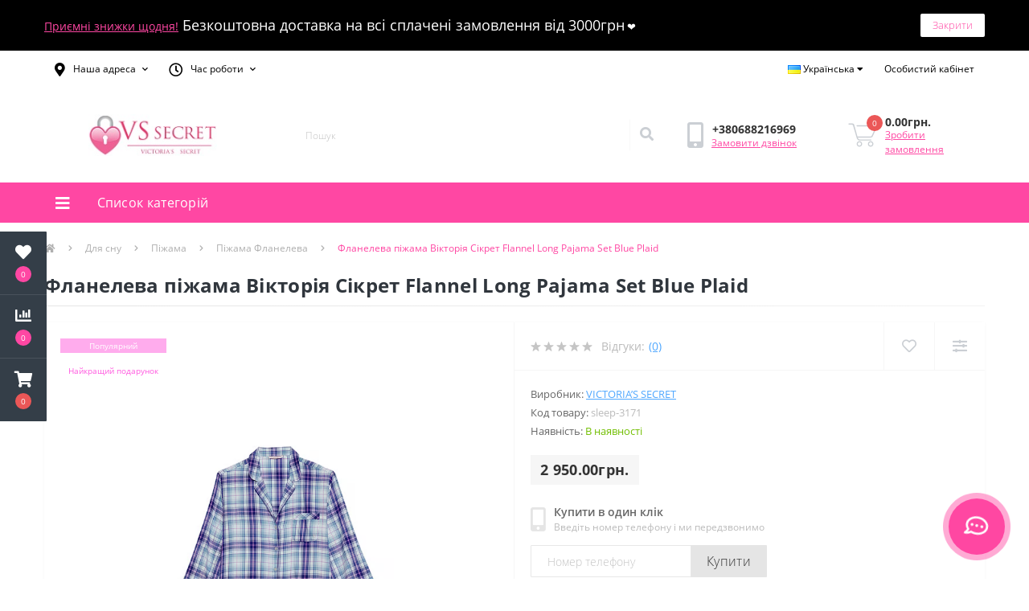

--- FILE ---
content_type: text/html; charset=utf-8
request_url: https://vssecret.com.ua/uk/flaneleva-pizhama-viktorija-sikret-flannel-long-pajama-set-blue-plaid-sleep-3171-ua.html
body_size: 18574
content:
<!DOCTYPE html>
<!--[if IE]><![endif]-->
<!--[if IE 8 ]><html dir="ltr" lang="uk" class="ie8"><![endif]-->
<!--[if IE 9 ]><html dir="ltr" lang="uk" class="ie9"><![endif]-->
<!--[if (gt IE 9)|!(IE)]><!-->
<html dir="ltr" lang="uk">
<!--<![endif]-->
<head>
<meta charset="UTF-8" />
<meta name="viewport" content="width=device-width, initial-scale=1, user-scalable=0">
<meta http-equiv="X-UA-Compatible" content="IE=edge">

            
            			
<title>Фланелева піжама Вікторія Сікрет Flannel Long Pajama Set Blue Plaid Вікторія Сікрет ціна в Україні ✦ Купити піжаму Victoria's Secret - VsSecret.com.ua</title>

      

<meta property="og:title" content="Фланелева піжама Вікторія Сікрет Flannel Long Pajama Set Blue Plaid Вікторія Сікрет ціна в Україні ✦ Купити піжаму Victoria's Secret - VsSecret.com.ua" />
<meta property="og:description" content="Фланелева піжама Вікторія Сікрет Flannel Long Pajama Set Blue Plaid ✦ Оригінал Victoria's Secret в інтернет-магазині VsSecret.com.ua ❤ Купити піжаму Вікторія Сікрет в наявності в Україні" />
<meta property="og:site_name" content="VsSecret.com.ua — інтернет-магазин оригінальної білизни та косметики Вікторія Сікрет ❤" />
<meta property="og:url" content="https://vssecret.com.ua/uk/flaneleva-pizhama-viktorija-sikret-flannel-long-pajama-set-blue-plaid-sleep-3171-ua.html" />
<meta property="og:image" content="https://vssecret.com.ua/image/catalog/1dasd/new2023/jtgfj2290.png" />
<meta property="og:image:type" content="image/png" />
<meta property="og:image:width" content="760" />
<meta property="og:image:height" content="1013" />
<meta property="og:image:alt" content="Фланелева піжама Вікторія Сікрет Flannel Long Pajama Set Blue Plaid" />
<meta property="og:type" content="product" />
			
<base href="https://vssecret.com.ua/" />
<meta name="description" content="Фланелева піжама Вікторія Сікрет Flannel Long Pajama Set Blue Plaid ✦ Оригінал Victoria's Secret в інтернет-магазині VsSecret.com.ua ❤ Купити піжаму Вікторія Сікрет в наявності в Україні" />
<meta name="keywords" content="Фланелева піжама Вікторія Сікрет Flannel Long Pajama Set Blue Plaid" />
<link rel="preload" href="catalog/view/theme/oct_ultrastore/stylesheet/fonts/OpenSansLight.woff2" as="font" type="font/woff2" crossorigin>
<link rel="preload" href="catalog/view/theme/oct_ultrastore/stylesheet/fonts/OpenSansBold.woff2" as="font" type="font/woff2" crossorigin>
<link rel="preload" href="catalog/view/theme/oct_ultrastore/stylesheet/fonts/OpenSansRegular.woff2" as="font" type="font/woff2" crossorigin>
<link rel="preload" href="catalog/view/theme/oct_ultrastore/stylesheet/fonts/OpenSansSemibold.woff2" as="font" type="font/woff2" crossorigin>
<link rel="preload" href="catalog/view/theme/oct_ultrastore/stylesheet/fontawesome-free-5.6.1-web/webfonts/fa-solid-900.woff2" as="font" type="font/woff2" crossorigin>
<link rel="preload" href="catalog/view/theme/oct_ultrastore/stylesheet/fontawesome-free-5.6.1-web/webfonts/fa-regular-400.woff2" as="font" type="font/woff2" crossorigin>
<link rel="preload" href="catalog/view/theme/oct_ultrastore/stylesheet/fontawesome-free-5.6.1-web/webfonts/fa-brands-400.woff2" as="font" type="font/woff2" crossorigin>
<link href="catalog/view/theme/oct_ultrastore/stylesheet/bootstrap.min.css" rel="stylesheet" media="screen" />
<link href="catalog/view/theme/oct_ultrastore/stylesheet/fontawesome-free-5.6.1-web/css/all.css" rel="stylesheet" media="screen" />
<link href="catalog/view/theme/oct_ultrastore/stylesheet/fonts.css" rel="stylesheet" media="screen" />
<link href="catalog/view/theme/oct_ultrastore/stylesheet/main.css" rel="stylesheet" media="screen" />
<link href="catalog/view/theme/oct_ultrastore/stylesheet/responsive.css" rel="stylesheet" media="screen" />
<link href="catalog/view/theme/oct_ultrastore/stylesheet/dynamic_stylesheet_0.css" rel="stylesheet" media="screen" />
<link href="catalog/view/theme/oct_ultrastore/js/slick/slick.min.css" rel="stylesheet" media="screen" />
<link href="catalog/view/theme/oct_ultrastore/js/fancybox/jquery.fancybox.min.css" rel="stylesheet" media="screen" />
<script src="catalog/view/theme/oct_ultrastore/js/jquery-3.3.1.min.js"></script>
<script src="catalog/view/theme/oct_ultrastore/js/popper.min.js"></script>
<script src="catalog/view/theme/oct_ultrastore/js/bootstrap.min.js"></script>
<script src="catalog/view/theme/oct_ultrastore/js/main.js"></script>
<script src="catalog/view/theme/oct_ultrastore/js/bootstrap-notify/bootstrap-notify.js"></script>
<script src="catalog/view/theme/oct_ultrastore/js/common.js"></script>
<script src="catalog/view/theme/oct_ultrastore/js/slick/slick.min.js"></script>
<script src="catalog/view/theme/oct_ultrastore/js/fancybox/jquery.fancybox.min.js"></script>
<script src="catalog/view/theme/oct_ultrastore/js/zoom/jquery.zoom.js"></script>
 
<link href="https://vssecret.com.ua/uk/flaneleva-pizhama-viktorija-sikret-flannel-long-pajama-set-blue-plaid-sleep-3171-ua.html" rel="canonical" />
<link href="https://vssecret.com.ua/image/catalog/icons/favi40.png" rel="icon" />




<script>(function(w,d,s,l,i){w[l]=w[l]||[];w[l].push({'gtm.start':
new Date().getTime(),event:'gtm.js'});var f=d.getElementsByTagName(s)[0],
j=d.createElement(s),dl=l!='dataLayer'?'&l='+l:'';j.async=true;j.src=
'https://www.googletagmanager.com/gtm.js?id='+i+dl;f.parentNode.insertBefore(j,f);
})(window,document,'script','dataLayer','GTM-WWDJL46');</script>



<script type="application/ld+json">
{
"@context": "http://schema.org",
"@type": "ClothingStore",
"name": "VS Secret",
"url": "https://vssecret.com.ua",
"image": "https://vssecret.com.ua/image/catalog/banner/logoiconvs.png",
"telephone" : "+380688216969",
"email": "vssecretcom.ua@gmail.com",
"priceRange": "UAH",
"address": {
"@type": "PostalAddress",
"addressLocality": "Киев, Украина",
"postalCode": "01001",
"streetAddress": "провулок Тараса Шевченка, 7/1"
},

"location": {
"@type": "Place",
"address": {
"@type": "PostalAddress",
"addressLocality": "Киев, Украина",
"postalCode": "01001"
},
"geo": {
"@type": "GeoCoordinates",
"latitude": 50.4508919,
"longitude": 30.5200831
}

},
"potentialAction": {
"@type": "SearchAction",
"target": "https://vssecret.com.ua/index.php?route=product/search&search={search_term_string}",
"query-input": "required name=search_term_string"
},
"contactPoint" :
{
"@type" : "ContactPoint",
"telephone" : "+380688216969",
"contactType" : "customer service"
},
"sameAs" : [
"https://t.me/+380688216969","https://api.whatsapp.com/send?phone=+380688216969"],
"openingHoursSpecification":[
{
"@type": "OpeningHoursSpecification",
"dayOfWeek": "Monday",
"opens": "10:00",
"closes": "20:00"
},{
"@type": "OpeningHoursSpecification",
"dayOfWeek": "Tuesday",
"opens": "10:00",
"closes": "20:00"
},{
"@type": "OpeningHoursSpecification",
"dayOfWeek": "Wednesday",
"opens": "10:00",
"closes": "20:00"
},{
"@type": "OpeningHoursSpecification",
"dayOfWeek": "Thursday",
"opens": "10:00",
"closes": "20:00"
},{
"@type": "OpeningHoursSpecification",
"dayOfWeek": "Friday",
"opens": "10:00",
"closes": "19:00"
},{
"@type": "OpeningHoursSpecification",
"dayOfWeek": "Saturday",
"opens": "10:00",
"closes": "20:00"
},{
"@type": "OpeningHoursSpecification",
"dayOfWeek": "Sunday",
"opens": "10:00",
"closes": "20:00"
}]
}
</script>

<script type="application/ld+json">
{
  "@context": "https://schema.org",
  "@type": "Organization",
  "url": "https://vssecret.com.ua",
  "logo": "https://vssecret.com.ua/image/catalog/banner/logoiconvs.png",
  "contactPoint": [
    { "@type": "ContactPoint",
      "telephone": [
      "+380688216969"
      ],
      "contactType": "customer service"
    }
  ]
}
</script> 




			
			

<link rel="alternate" hreflang="ru" href="https://vssecret.com.ua/flanelevaja-pizhama-viktorija-sikret-flannel-long-pajama-set-blue-plaid-sleep-3171-ru.html" />

<link rel="alternate" hreflang="uk" href="https://vssecret.com.ua/uk/flaneleva-pizhama-viktorija-sikret-flannel-long-pajama-set-blue-plaid-sleep-3171-ua.html" />
<style>
										.us-product-stickers-stickers_popular {
						color:rgb(255, 255, 255);
						background:rgb(255, 172, 237);
					}
										.us-product-stickers-stickers_luchshij-podarok {
						color:rgb(255, 88, 223);
						background:rgb(255, 255, 255);
					}
									
			#oct-infobar {background:rgb(0, 0, 0);}
			.oct-infobar-text {color:rgb(255, 255, 255);}
			.oct-infobar-text a {color:rgb(255, 71, 163);}
			#oct-infobar-btn {background:rgb(255, 255, 255);color:rgb(255, 71, 163);}
			#oct-infobar-btn:hover {background:rgb(255, 71, 163);color:rgb(254, 254, 254);}
			</style></head>
<body class="top">





						<div class="oct-fixed-bar fixed-left">
								<div class="oct-fixed-bar-item oct-fixed-bar-wishlist">
					<a href="https://vssecret.com.ua/uk/index.php?route=account/wishlist" class="oct-fixed-bar-link" title="Список бажань"><i class="fas fa-heart"></i><span class="oct-fixed-bar-quantity oct-wishlist-quantity">0</span></a>
				</div>
												<div class="oct-fixed-bar-item oct-fixed-bar-compare">
					<a href="https://vssecret.com.ua/uk/index.php?route=product/compare" class="oct-fixed-bar-link" title="Список порівняння"><i class="fas fa-chart-bar"></i><span class="oct-fixed-bar-quantity oct-compare-quantity">0</span></a>
				</div>
												<div class="oct-fixed-bar-item oct-fixed-bar-cart">
										<a href="javascript:;" onclick="octPopupCart()" class="oct-fixed-bar-link" title="Кошик">
										<i class="fas fa-shopping-cart"></i><span id="oct-cart-quantity" class="oct-fixed-bar-quantity">0</span></a>
				</div>
							</div>
						

<noscript><iframe src="https://www.googletagmanager.com/ns.html?id=GTM-WWDJL46"
height="0" width="0" style="display:none;visibility:hidden"></iframe></noscript>


<div id="us_menu_mobile_box" class="d-lg-none">
	<div id="us_menu_mobile_title" class="modal-header">
		<span class="modal-title">Меню</span>
		<button id="us_menu_mobile_close" type="button" class="us-close">
			<span aria-hidden="true" class="us-modal-close-icon us-modal-close-left"></span>
			<span aria-hidden="true" class="us-modal-close-icon us-modal-close-right"></span>
		</button>
	</div>
	<div id="us_menu_mobile_content"></div>
</div>
<nav id="top">
  <div class="container d-flex h-100">
		<div id="us_menu_mobile_button" class="us-menu-mobile d-lg-none h-100">
			<img src="catalog/view/theme/oct_ultrastore/img/burger.svg" class="us-navbar-toggler" alt="" />
		</div>
	<div id="dropdown_menu_info" class="us-top-mobile-item us-top-mobile-item-info d-lg-none dropdown h-100" onclick="initOctMap();">
			<img src="catalog/view/theme/oct_ultrastore/img/mobile-info.svg" class="us-navbar-info" alt="" />
		<div id="us_info_mobile" class="nav-dropdown-menu">
				<div class="modal-header">
			        <div class="modal-title">Інформація</div>
			        <button id="us_info_mobile_close" type="button" class="us-close">
						<span aria-hidden="true" class="us-modal-close-icon us-modal-close-left"></span>
						<span aria-hidden="true" class="us-modal-close-icon us-modal-close-right"></span>
			        </button>
			    </div>
				<div class="nav-dropdown-menu-content">
										<ul class="list-unstyled mobile-information-box">
						<li class="mobile-info-title"><strong>Інформація</strong></li>
												<li class="oct-menu-information-li"><a href="https://vssecret.com.ua/uk/o-nas-ua.html" class="oct-menu-a">Наш магазин</a></li>
												<li class="oct-menu-information-li"><a href="https://vssecret.com.ua/uk/delivery-ua.html" class="oct-menu-a">Доставка і оплата</a></li>
												<li class="oct-menu-information-li"><a href="https://vssecret.com.ua/uk/polityka-bezpeky-ua.html" class="oct-menu-a">Політика безпеки</a></li>
												<li class="oct-menu-information-li"><a href="https://vssecret.com.ua/uk/uslovija-soglashenija-ua.html" class="oct-menu-a">Умови згоди</a></li>
											</ul>
															<ul class="list-unstyled mobile-shedule-box">
						<li class="mobile-info-title"><strong>Час роботи:</strong></li>
					</ul>
															<ul class="list-unstyled mobile-phones-box">
						<li class="mobile-info-title"><strong>Телефони:</strong></li>
												<li><a href="tel:+380688216969" class="phoneclick">+380688216969</a></li>
											</ul>
															<ul class="list-unstyled mobile-information-box">
						<li class="mobile-info-title"><strong>Пошта:</strong></li>
						<li><a href="mailto:vssecretcom.ua@gmail.com">vssecretcom.ua@gmail.com</a></li>
					</ul>
															<ul class="list-unstyled mobile-information-box mobile-messengers-box">
						<li class="mobile-info-title"><strong>Месенджери:</strong></li>
												<li><a rel="nofollow" href="https://t.me/+380688216969" target="_blank" class="us-fixed-contact-item d-flex align-items-center"><span class="us-fixed-contact-item-icon us-fixed-contact-telegram d-flex align-items-center justify-content-center"><i class="fab fa-telegram"></i></span><span>Telegram</span></a></li>
																		<li><a rel="nofollow" href="viber://add?number=+380688216969" target="_blank" class="us-fixed-contact-item d-flex align-items-center us-fixed-contact-viber-mobile"><span class="us-fixed-contact-item-icon us-fixed-contact-viber d-flex align-items-center justify-content-center"><i class="fab fa-viber"></i></span><span>Viber</span></a></li>
																								<li><a rel="nofollow" href="https://api.whatsapp.com/send?phone=+380688216969" target="_blank" class="us-fixed-contact-item d-flex align-items-center"><span class="us-fixed-contact-item-icon us-fixed-contact-whatsapp d-flex align-items-center justify-content-center"><i class="fab fa-whatsapp"></i></span><span>WhatsApp</span></a></li>
																	</ul>
															<ul class="list-unstyled">
						<li class="mobile-info-title"><strong>Наша адреса:</strong></li>
						<li class="mobile-info-address">На період військового стану в Україні ми працюємо онлайн 24/7. <br>
Оперативно відправимо Ваше замовлення в будь-який куточок України! <br>
VsSecretcom.ua - інтернет-магазин оригінального білизни і косметики Вікторія Сікрет❤️</li>
					</ul>
					<div class="us_mobile_menu_info-map not_in mb-4"></div>
					<script>
					function initOctMap() {
						octShowMap('<iframe src="https://www.google.com/maps/embed?pb=!1m18!1m12!1m3!1d162576.76702222505!2d30.409067137049437!3d50.454845959994465!2m3!1f0!2f0!3f0!3m2!1i1024!2i768!4f13.1!3m3!1m2!1s0x40d4cf4ee15a4505%3A0x764931d2170146fe!2z0JrQuNC10LIsINCj0LrRgNCw0LjQvdCwLCAwMjAwMA!5e0!3m2!1sru!2sro!4v1620051956959!5m2!1sru!2sro" width="100%" height="450" style="border:0;" allowfullscreen="" loading="lazy"></iframe>', '.us_mobile_menu_info-map');
					}
				    </script>
									</div>
			</div>
		</div>
		<div id="top-left" class="mr-auto d-flex align-items-center">
						<div class="dropdown h-100">
				<a class="btn top-address btn-link dropdown-toggle d-flex align-items-center h-100" href="javascript:;" role="button" id="dropdownMenuAddress" data-toggle="dropdown" aria-haspopup="true" aria-expanded="false"><i class="fas fa-map-marker-alt"></i> <span>Наша адреса</span> <i class="fas fa-chevron-down"></i></a>
				<ul class="dropdown-menu nav-dropdown-menu address-dropdown-menu" aria-labelledby="dropdownMenuAddress">
				    <li class="dropdown-item us-dropdown-item">На період військового стану в Україні ми працюємо онлайн 24/7. <br>
Оперативно відправимо Ваше замовлення в будь-який куточок України! <br>
VsSecretcom.ua - інтернет-магазин оригінального білизни і косметики Вікторія Сікрет❤️</li>
				    				    <li class="us-mobile-map-box not_in" id="oct-contact-map"></li>
				    <script>
				    	$('#dropdownMenuAddress').on('mouseenter mouseleave', function() {
					    	octShowMap('<iframe src="https://www.google.com/maps/embed?pb=!1m18!1m12!1m3!1d162576.76702222505!2d30.409067137049437!3d50.454845959994465!2m3!1f0!2f0!3f0!3m2!1i1024!2i768!4f13.1!3m3!1m2!1s0x40d4cf4ee15a4505%3A0x764931d2170146fe!2z0JrQuNC10LIsINCj0LrRgNCw0LjQvdCwLCAwMjAwMA!5e0!3m2!1sru!2sro!4v1620051956959!5m2!1sru!2sro" width="100%" height="450" style="border:0;" allowfullscreen="" loading="lazy"></iframe>', '#oct-contact-map');
						});
				    </script>
				    				</ul>
			</div>
									<div class="dropdown h-100">
			  	<a class="btn btn-shedule btn-link dropdown-toggle d-flex align-items-center h-100" href="javascript:;" role="button" id="dropdownMenu1" data-toggle="dropdown" aria-haspopup="true" aria-expanded="false"><i class="far fa-clock"></i> <span>Час роботи</span> <i class="fas fa-chevron-down"></i></a>
				<ul class="dropdown-menu nav-dropdown-menu shedule-dropdown-menu" aria-labelledby="dropdownMenu1">
									    <li class="dropdown-item us-dropdown-item">Пн-Нд 10:00-20:00</li>
				    				    <li class="dropdown-item us-dropdown-item">Онлайн замовлення 24/7</li>
				    				</ul>
			</div>
								</div>
		<div id="top-links" class="nav ml-auto d-flex">
			<div class="pull-left">
	<div id="form-language">
		<div class="btn-group">
			 <button class="btn btn-link dropdown-toggle" data-toggle="dropdown">
			 			 			 			 			 			 <img src="catalog/language/uk-ua/uk-ua.png" alt="Українська" title="Українська">
			 			 			 			 <span class="hidden-xs hidden-sm hidden-md">Українська</span> <i class="fa fa-caret-down"></i></button>
			 <ul class="dropdown-menu">
								 
				<li>	
					<button class="btn btn-link btn-block language-select" onclick="lm_setCookie('languageauto', '1', {expires: 180}); window.location = 'https://vssecret.com.ua/flanelevaja-pizhama-viktorija-sikret-flannel-long-pajama-set-blue-plaid-sleep-3171-ru.html'"><img src="catalog/language/ru-ru/ru-ru.png" alt="Russian" title="Russian" /> Russian</button>
				</li>
				 
												<li>
				 	<button class="btn btn-link btn-block language-select" onclick="lm_deleteCookie('languageauto'); window.location = 'https://vssecret.com.ua/uk/flaneleva-pizhama-viktorija-sikret-flannel-long-pajama-set-blue-plaid-sleep-3171-ua.html'"><img src="catalog/language/uk-ua/uk-ua.png" alt="Українська" title="Українська" /> Українська</button>
				</li>
				 
							 </ul>
		</div>
	</div>
</div>
<script>
function lm_setCookie(name, value, options = {}) {
options = {
  path: '/',
  ...options
};

let date = new Date(Date.now() + (86400e3 * options.expires));
date = date.toUTCString();
options.expires = date;
 
let updatedCookie = encodeURIComponent(name) + "=" + encodeURIComponent(value);

for (let optionKey in options) {
  updatedCookie += "; " + optionKey;
  let optionValue = options[optionKey];
  if (optionValue !== true) {
    updatedCookie += "=" + optionValue;
  }
}
document.cookie = updatedCookie;
}

function lm_deleteCookie(name) {
  lm_setCookie(name, "", {'max-age': -1});
}
</script> 

			 
			<div class="dropdown" id="us-account-dropdown">
								<a href="javascript:;" onclick="octPopupLogin();" title="Особистий кабінет" class="btn btn-user btn-link btn-block h-100" role="button" aria-haspopup="true"><img src="catalog/view/theme/oct_ultrastore/img/user-mobile.svg" class="us-navbar-account" alt="" /><i class="far fa-user"></i> <span class="hidden-xs">Особистий кабінет</span></a>
					        </div>
		</div>
		<a href="https://vssecret.com.ua/uk/index.php?route=account/wishlist" rel="nofollow" class="us-mobile-top-btn us-mobile-top-btn-wishlist d-lg-none h-100">
    <span class="us-mobile-top-btn-item">
		<img src="catalog/view/theme/oct_ultrastore/img/wishlist-mobile.svg" alt=""/>
		<span class="mobile-header-index oct-wishlist-quantity">0</span>
	</span>
</a>
<a href="https://vssecret.com.ua/uk/index.php?route=product/compare" rel="nofollow" class="us-mobile-top-btn us-mobile-top-btn-compare d-lg-none h-100">
    <span class="us-mobile-top-btn-item">
		<img src="catalog/view/theme/oct_ultrastore/img/compare-mobile.svg" alt=""/>
		<span class="mobile-header-index oct-compare-quantity">0</span>
	</span>
</a>
<a href="javascript:;" onclick="octPopupCart()" id="us_cart_mobile" class="us-mobile-top-btn us-mobile-top-btn-cart d-lg-none h-100">
    <span class="us-mobile-top-btn-item">
        <img src="catalog/view/theme/oct_ultrastore/img/cart-mobile.svg" alt=""/>
        <span id="mobile_cart_index" class="mobile-header-index">0</span>
    </span>
</a>

	</div>
</nav>
<header>
  <div class="container">
    <div class="row align-items-center">
    	<div id="logo" class="col-6 col-lg-3 col-md-3 us-logo-box text-center">
												<a href="https://vssecret.com.ua/uk">
						<img src="https://vssecret.com.ua/image/catalog/banner/logoiconvs.jpg" title="VsSecret.com.ua — інтернет-магазин оригінальної білизни та косметики Вікторія Сікрет ❤" alt="VsSecret.com.ua — інтернет-магазин оригінальної білизни та косметики Вікторія Сікрет ❤" class="us-logo-img" />
					</a>
									</div>
		<div class="col-12 col-lg-5 col-md-6 us-search-box"><div id="search" class="input-group header-input-group">
	<input type="text" id="input_search" name="search" value="" placeholder="Пошук" class="input-lg h-100 header-input" />
	<button type="button"  id="oct-search-button" class="btn btn-search header-btn-search h-100"><i class="fa fa-search"></i></button>
	<div id="us_livesearch_close" onclick="clearLiveSearch();" class="d-lg-none"><i class="fas fa-times"></i></div>
	<div id="us_livesearch"></div>
</div>

<script>
function clearLiveSearch() {
	$('#us_livesearch_close').removeClass('visible');
	$('#us_livesearch').removeClass('expanded');
	$('#us_livesearch').html('');
	$('#input_search').val('');
}

$(document).ready(function() {
	let timer, delay = 500;

	$('#input_search').keyup(function(event) {

	    switch(event.keyCode) {
			case 37:
			case 39:
			case 38:
			case 40:
				return;
			case 27:
				clearLiveSearch();
				$('#us_overlay').removeClass('active');
				return;
		}

	    clearTimeout(timer);

	    timer = setTimeout(function() {
	        let value = $('header #search input[name=\'search\']').val();

			if (value.length >= 2) {
				let key = encodeURIComponent(value);
				octsearch.search(key, 'desktop');
			} else if (value.length === 0) {
				clearLiveSearch();
			}

	    }, delay );
	});
});

let octsearch = {
	'search': function(key, type) {
		$.ajax({
			url: 'index.php?route=octemplates/module/oct_live_search',
			type: 'post',
			data: 'key=' + key,
			dataType: 'html',
			cache: false,
			success: function(data) {
				$('#us_livesearch').html(data).addClass('expanded');

				if(data = data.match(/livesearch/g)) {
					$('#us_livesearch_close').addClass('visible');
					$('#us_overlay').addClass('active');
				} else {
					$('#us_livesearch_close').removeClass('visible');
					$('#us_overlay').removeClass('active');
				}
			}
		});
	}
}
</script>
</div>
				<div class="col-6 col-lg-2 col-md-3 us-phone-box d-flex align-items-center">
			<div class="us-phone-img">
				<img src="catalog/view/theme/oct_ultrastore/img/pnone-icon.svg" alt="phone-icon">
			</div>
			<div class="us-phone-content">
								<a class="btn top-phone-btn" href="tel:+380688216969" role="button" id="us-phones-dropdown"><span>+380688216969</span></a>
				
						<a href="javascript:;" class="us-phone-link" onclick="octPopupCallPhone()">Замовити дзвінок</a>
						
			</div>
		</div>
				<div id="cart" class="col-lg-2 us-cart-box d-flex align-items-center justify-content-end">
		<button type="button" class="us-cart-img" onclick="octPopupCart()">
			<img src="catalog/view/theme/oct_ultrastore/img/cart-icon.svg" alt="cart-icon">
		<span class="header-cart-index">0</span>
	</button>
	<div class="us-cart-content">
		<p class="us-cart-text">
			0.00грн.
		</p>
		<a href="https://vssecret.com.ua/uk/index.php?route=checkout/simplecheckout" class="us-cart-link">
			Зробити замовлення
		</a>
	</div>
</div>
    </div>
  </div>
</header>
<div class="menu-row sticky-top">
	<div class="container">
		<div class="row">
					<div id="oct-menu-box" class="col-lg-3">
	<div  id="oct-ultra-menu-header" class="oct-ultra-menu d-flex align-items-center justify-content-center">
		<span><i class="fas fa-bars"></i> Список категорій</span>
	</div>
	<nav id="oct-menu-dropdown-menu">
		<ul id="oct-menu-ul" class="oct-menu-ul oct-menu-parent-ul list-unstyled">
										<li class="oct-menu-li"><a href="https://vssecret.com.ua/uk/novinki-ua/" class="oct-menu-a d-flex align-items-center"><img class="oct-menu-cat-icon" src="https://vssecret.com.ua/image/cache/catalog/icons/rediconnew-30x30.jpg" alt="Новинки" /><span class="oct-menu-item-name">Новинки</span></a></li>
								<li class="oct-menu-li">
				<div class="d-flex align-items-center justify-content-between">
					<a href="https://vssecret.com.ua/uk/zhinocha-bilizna-ua/" class="oct-menu-a d-flex align-items-center">
                    <img class="oct-menu-cat-icon" src="https://vssecret.com.ua/image/cache/catalog/icons/icon26-30x30.png" alt="Жіноча білизна" />                    <span class="oct-menu-item-name">Жіноча білизна</span></a><span class="oct-menu-toggle"><i class="fas fa-chevron-right"></i></span>				</div>
				<div class="oct-menu-child-ul">
					<div class="oct-menu-back"><i class="fas fa-long-arrow-alt-left"></i> Жіноча білизна</div>
					<ul class="oct-menu-ul list-unstyled">
												<li class="oct-menu-li">
							<div class="d-flex align-items-center justify-content-between flex-lg-row flex-column">    
                                <img class="oct-menu-cat-icon2" src="https://vssecret.com.ua/image/cache/catalog/menu-icons/blackset-175x175.jpg" alt="Комплекти" />  
								<a href="https://vssecret.com.ua/uk/zhinocha-bilizna-ua/komplekti-ua/"><span class="oct-menu-item-name">Комплекти</span></a>							</div>
													</li>
												<li class="oct-menu-li">
							<div class="d-flex align-items-center justify-content-between flex-lg-row flex-column">    
                                <img class="oct-menu-cat-icon2" src="https://vssecret.com.ua/image/cache/catalog/icons/wkgffy80-175x175.jpg" alt="Бюстгальтери" />  
								<a href="https://vssecret.com.ua/uk/zhinocha-bilizna-ua/bjustgalteri-ua/"><span class="oct-menu-item-name">Бюстгальтери</span></a>							</div>
													</li>
												<li class="oct-menu-li">
							<div class="d-flex align-items-center justify-content-between flex-lg-row flex-column">    
                                <img class="oct-menu-cat-icon2" src="https://vssecret.com.ua/image/cache/catalog/menu-icons/trusy-min-175x175.png" alt="Трусики" />  
								<a href="https://vssecret.com.ua/uk/zhinocha-bilizna-ua/trusiki-ua/"><span class="oct-menu-item-name">Трусики</span></a>							</div>
													</li>
												<li class="oct-menu-li">
							<div class="d-flex align-items-center justify-content-between flex-lg-row flex-column">    
                                <img class="oct-menu-cat-icon2" src="https://vssecret.com.ua/image/cache/catalog/icons/wkgffy79-175x175.jpg" alt="Пояс та панчохи" />  
								<a href="https://vssecret.com.ua/uk/zhinocha-bilizna-ua/pojas-ta-panchohi-ua/"><span class="oct-menu-item-name">Пояс та панчохи</span></a>							</div>
													</li>
												<li class="oct-menu-li">
							<div class="d-flex align-items-center justify-content-between flex-lg-row flex-column">    
                                <img class="oct-menu-cat-icon2" src="https://vssecret.com.ua/image/cache/catalog/icons/wkgffy81-175x175.jpg" alt="Боді" />  
								<a href="https://vssecret.com.ua/uk/zhinocha-bilizna-ua/bodi-ua/"><span class="oct-menu-item-name">Боді</span></a>							</div>
													</li>
												<li class="oct-menu-li">
							<div class="d-flex align-items-center justify-content-between flex-lg-row flex-column">    
                                <img class="oct-menu-cat-icon2" src="https://vssecret.com.ua/image/cache/catalog/icons/wkgffy82-175x175.jpg" alt="Пеньюар" />  
								<a href="https://vssecret.com.ua/uk/zhinocha-bilizna-ua/penjuar-ua/"><span class="oct-menu-item-name">Пеньюар</span></a>							</div>
													</li>
																	</ul>
				</div>
			</li>
								<li class="oct-menu-li">
				<div class="d-flex align-items-center justify-content-between">
					<a href="https://vssecret.com.ua/uk/dlja-snu-ua/" class="oct-menu-a d-flex align-items-center">
                    <img class="oct-menu-cat-icon" src="https://vssecret.com.ua/image/cache/catalog/icons/pjseticons-30x30.png" alt="Для сну" />                    <span class="oct-menu-item-name">Для сну</span></a><span class="oct-menu-toggle"><i class="fas fa-chevron-right"></i></span>				</div>
				<div class="oct-menu-child-ul">
					<div class="oct-menu-back"><i class="fas fa-long-arrow-alt-left"></i> Для сну</div>
					<ul class="oct-menu-ul list-unstyled">
												<li class="oct-menu-li">
							<div class="d-flex align-items-center justify-content-between flex-lg-row flex-column">    
                                <img class="oct-menu-cat-icon2" src="https://vssecret.com.ua/image/cache/catalog/icons/pjseticon-175x175.jpg" alt="Піжама" />  
								<a href="https://vssecret.com.ua/uk/dlja-snu-ua/pizhama-ua/"><span class="oct-menu-item-name">Піжама</span></a><span class="oct-menu-toggle"><i class="fas fa-chevron-right"></i></span>							</div>
														<div class="oct-menu-child-ul">
								<div class="oct-menu-back"><i class="fas fa-long-arrow-alt-left"></i> Піжама</div>
								<ul class="oct-menu-ul list-unstyled">
																		<li class="oct-menu-li">
																		<a href="https://vssecret.com.ua/uk/dlja-snu-ua/pizhama-ua/pizhama-satinova-ua/"><span class="oct-menu-item-name">Пiжама Сатинова</span></a>
																		</li>
																		<li class="oct-menu-li">
																		<a href="https://vssecret.com.ua/uk/dlja-snu-ua/pizhama-ua/pizhama-flaneleva-ua/"><span class="oct-menu-item-name">Пiжама Фланелева</span></a>
																		</li>
																		<li class="oct-menu-li">
																		<a href="https://vssecret.com.ua/uk/dlja-snu-ua/pizhama-ua/pizhama-hlopkova-ua/"><span class="oct-menu-item-name">Піжама Хлопкова</span></a>
																		</li>
																		<li class="oct-menu-li">
																		<a href="https://vssecret.com.ua/uk/dlja-snu-ua/pizhama-ua/pizhama-modal-ua/"><span class="oct-menu-item-name">Піжама Модал</span></a>
																		</li>
																										</ul>
							</div>
													</li>
												<li class="oct-menu-li">
							<div class="d-flex align-items-center justify-content-between flex-lg-row flex-column">    
                                <img class="oct-menu-cat-icon2" src="https://vssecret.com.ua/image/cache/catalog/products/pjset/cozyrobestripes-175x175.jpg" alt="Халат" />  
								<a href="https://vssecret.com.ua/uk/dlja-snu-ua/halat-ua/"><span class="oct-menu-item-name">Халат</span></a>							</div>
													</li>
												<li class="oct-menu-li">
							<div class="d-flex align-items-center justify-content-between flex-lg-row flex-column">    
                                <img class="oct-menu-cat-icon2" src="https://vssecret.com.ua/image/cache/catalog/products/pjset/rhinestoneslip-175x175.jpg" alt="Тапочки і аксесуари" />  
								<a href="https://vssecret.com.ua/uk/dlja-snu-ua/tapochki-i-aksesuari-ua/"><span class="oct-menu-item-name">Тапочки і аксесуари</span></a>							</div>
													</li>
												<li class="oct-menu-li">
							<div class="d-flex align-items-center justify-content-between flex-lg-row flex-column">    
                                <img class="oct-menu-cat-icon2" src="https://vssecret.com.ua/image/cache/catalog/icons/wkgffy83-175x175.jpg" alt="Плед" />  
								<a href="https://vssecret.com.ua/uk/dlja-snu-ua/pled-ua/"><span class="oct-menu-item-name">Плед</span></a>							</div>
													</li>
																	</ul>
				</div>
			</li>
								<li class="oct-menu-li">
				<div class="d-flex align-items-center justify-content-between">
					<a href="https://vssecret.com.ua/uk/kosmetika-ua/" class="oct-menu-a d-flex align-items-center">
                    <img class="oct-menu-cat-icon" src="https://vssecret.com.ua/image/cache/catalog/icons/icon23-30x30.png" alt="Косметика" />                    <span class="oct-menu-item-name">Косметика</span></a><span class="oct-menu-toggle"><i class="fas fa-chevron-right"></i></span>				</div>
				<div class="oct-menu-child-ul">
					<div class="oct-menu-back"><i class="fas fa-long-arrow-alt-left"></i> Косметика</div>
					<ul class="oct-menu-ul list-unstyled">
												<li class="oct-menu-li">
							<div class="d-flex align-items-center justify-content-between flex-lg-row flex-column">    
                                <img class="oct-menu-cat-icon2" src="https://vssecret.com.ua/image/cache/catalog/menu-icons/iconpaf1-175x175.jpg" alt="Парфуми" />  
								<a href="https://vssecret.com.ua/uk/kosmetika-ua/parfumi-ua/"><span class="oct-menu-item-name">Парфуми</span></a>							</div>
													</li>
												<li class="oct-menu-li">
							<div class="d-flex align-items-center justify-content-between flex-lg-row flex-column">    
                                <img class="oct-menu-cat-icon2" src="https://vssecret.com.ua/image/cache/catalog/menu-icons/iconshine-175x175.jpg" alt="Спреї та місти" />  
								<a href="https://vssecret.com.ua/uk/kosmetika-ua/spreji-ta-misti-ua/"><span class="oct-menu-item-name">Спреї та місти</span></a><span class="oct-menu-toggle"><i class="fas fa-chevron-right"></i></span>							</div>
														<div class="oct-menu-child-ul">
								<div class="oct-menu-back"><i class="fas fa-long-arrow-alt-left"></i> Спреї та місти</div>
								<ul class="oct-menu-ul list-unstyled">
																		<li class="oct-menu-li">
																		<a href="https://vssecret.com.ua/uk/kosmetika-ua/spreji-ta-misti-ua/parfumovanij-sprej-ua/"><span class="oct-menu-item-name">Парфумований Спрей</span></a>
																		</li>
																		<li class="oct-menu-li">
																		<a href="https://vssecret.com.ua/uk/kosmetika-ua/spreji-ta-misti-ua/sprej-250ml-ua/"><span class="oct-menu-item-name">Спрей 250мл</span></a>
																		</li>
																										</ul>
							</div>
													</li>
												<li class="oct-menu-li">
							<div class="d-flex align-items-center justify-content-between flex-lg-row flex-column">    
                                <img class="oct-menu-cat-icon2" src="https://vssecret.com.ua/image/cache/catalog/menu-icons/iconlot1-175x175.jpg" alt="Крем для тіла і Лосьйон" />  
								<a href="https://vssecret.com.ua/uk/kosmetika-ua/krem-dlja-tila-i-losjon-ua/"><span class="oct-menu-item-name">Крем для тіла і Лосьйон</span></a><span class="oct-menu-toggle"><i class="fas fa-chevron-right"></i></span>							</div>
														<div class="oct-menu-child-ul">
								<div class="oct-menu-back"><i class="fas fa-long-arrow-alt-left"></i> Крем для тіла і Лосьйон</div>
								<ul class="oct-menu-ul list-unstyled">
																		<li class="oct-menu-li">
																		<a href="https://vssecret.com.ua/uk/kosmetika-ua/krem-dlja-tila-i-losjon-ua/losjon-236ml-ua/"><span class="oct-menu-item-name">Лосьйон 236мл</span></a>
																		</li>
																		<li class="oct-menu-li">
																		<a href="https://vssecret.com.ua/uk/kosmetika-ua/krem-dlja-tila-i-losjon-ua/krem-dlja-tila-414ml-ua/"><span class="oct-menu-item-name">Крем для тіла 414мл</span></a>
																		</li>
																										</ul>
							</div>
													</li>
												<li class="oct-menu-li">
							<div class="d-flex align-items-center justify-content-between flex-lg-row flex-column">    
                                <img class="oct-menu-cat-icon2" src="https://vssecret.com.ua/image/cache/catalog/menu-icons/iconblesk-175x175.jpg" alt="Блиск для губ" />  
								<a href="https://vssecret.com.ua/uk/kosmetika-ua/blisk-ua/"><span class="oct-menu-item-name">Блиск для губ</span></a>							</div>
													</li>
												<li class="oct-menu-li">
							<div class="d-flex align-items-center justify-content-between flex-lg-row flex-column">    
                                <img class="oct-menu-cat-icon2" src="https://vssecret.com.ua/image/cache/catalog/menu-icons/icongifts-175x175.jpg" alt="Подарунковий набір" />  
								<a href="https://vssecret.com.ua/uk/kosmetika-ua/podarunkovij-nabir-ua/"><span class="oct-menu-item-name">Подарунковий набір</span></a>							</div>
													</li>
												<li class="oct-menu-li">
							<div class="d-flex align-items-center justify-content-between flex-lg-row flex-column">    
                                <img class="oct-menu-cat-icon2" src="https://vssecret.com.ua/image/cache/catalog/products/cosmetic/dcdwe/1srgd5tg/sdfghjk/setgdd23678cut-175x175.jpg" alt="Олійка для тіла" />  
								<a href="https://vssecret.com.ua/uk/kosmetika-ua/olijka-dlja-tila-ua/"><span class="oct-menu-item-name">Олійка для тіла</span></a>							</div>
													</li>
												<li class="oct-menu-li">
							<div class="d-flex align-items-center justify-content-between flex-lg-row flex-column">    
                                <img class="oct-menu-cat-icon2" src="https://vssecret.com.ua/image/cache/catalog/products/cosmetic/dcdwe/1srgd5tg/sdfghjk/fghjk/0000fg77-175x175.jpg" alt="Гель для душу" />  
								<a href="https://vssecret.com.ua/uk/kosmetika-ua/gel-dlja-dushu-ua/"><span class="oct-menu-item-name">Гель для душу</span></a>							</div>
													</li>
																	</ul>
				</div>
			</li>
								<li class="oct-menu-li">
				<div class="d-flex align-items-center justify-content-between">
					<a href="https://vssecret.com.ua/uk/aksesuari-ua/" class="oct-menu-a d-flex align-items-center">
                    <img class="oct-menu-cat-icon" src="https://vssecret.com.ua/image/cache/catalog/icons/icon25-30x30.png" alt="Аксесуари" />                    <span class="oct-menu-item-name">Аксесуари</span></a><span class="oct-menu-toggle"><i class="fas fa-chevron-right"></i></span>				</div>
				<div class="oct-menu-child-ul">
					<div class="oct-menu-back"><i class="fas fa-long-arrow-alt-left"></i> Аксесуари</div>
					<ul class="oct-menu-ul list-unstyled">
												<li class="oct-menu-li">
							<div class="d-flex align-items-center justify-content-between flex-lg-row flex-column">    
                                <img class="oct-menu-cat-icon2" src="https://vssecret.com.ua/image/cache/catalog/menu-icons/iconbackpack-175x175.jpeg" alt="Рюкзак" />  
								<a href="https://vssecret.com.ua/uk/aksesuari-ua/rjukzak-ua/"><span class="oct-menu-item-name">Рюкзак</span></a>							</div>
													</li>
												<li class="oct-menu-li">
							<div class="d-flex align-items-center justify-content-between flex-lg-row flex-column">    
                                <img class="oct-menu-cat-icon2" src="https://vssecret.com.ua/image/cache/catalog/menu-icons/icbeachtote-175x175.jpg" alt="Сумка" />  
								<a href="https://vssecret.com.ua/uk/aksesuari-ua/sumka-ua/"><span class="oct-menu-item-name">Сумка</span></a>							</div>
													</li>
												<li class="oct-menu-li">
							<div class="d-flex align-items-center justify-content-between flex-lg-row flex-column">    
                                <img class="oct-menu-cat-icon2" src="https://vssecret.com.ua/image/cache/catalog/menu-icons/icon4in1-175x175.jpg" alt="Косметички" />  
								<a href="https://vssecret.com.ua/uk/aksesuari-ua/kosmetichki-ua/"><span class="oct-menu-item-name">Косметички</span></a>							</div>
													</li>
												<li class="oct-menu-li">
							<div class="d-flex align-items-center justify-content-between flex-lg-row flex-column">    
                                <img class="oct-menu-cat-icon2" src="https://vssecret.com.ua/image/cache/catalog/icons/wkgffy77-175x175.jpg" alt="Гаманець" />  
								<a href="https://vssecret.com.ua/uk/aksesuari-ua/gamanec-ua/"><span class="oct-menu-item-name">Гаманець</span></a>							</div>
													</li>
																	</ul>
				</div>
			</li>
								<li class="oct-menu-li">
				<div class="d-flex align-items-center justify-content-between">
					<a href="https://vssecret.com.ua/uk/kupalniki-ua/" class="oct-menu-a d-flex align-items-center">
                    <img class="oct-menu-cat-icon" src="https://vssecret.com.ua/image/cache/catalog/icons/icon51-30x30.png" alt="Купальники" />                    <span class="oct-menu-item-name">Купальники</span></a><span class="oct-menu-toggle"><i class="fas fa-chevron-right"></i></span>				</div>
				<div class="oct-menu-child-ul">
					<div class="oct-menu-back"><i class="fas fa-long-arrow-alt-left"></i> Купальники</div>
					<ul class="oct-menu-ul list-unstyled">
												<li class="oct-menu-li">
							<div class="d-flex align-items-center justify-content-between flex-lg-row flex-column">    
                                <img class="oct-menu-cat-icon2" src="https://vssecret.com.ua/image/cache/catalog/icons/iconpush-175x175.png" alt="Купальник з блискучими ремінцями" />  
								<a href="https://vssecret.com.ua/uk/kupalniki-ua/kupalnik-z-bliskuchimi-remincjami-ua/"><span class="oct-menu-item-name">Купальник з блискучими ремінцями</span></a>							</div>
													</li>
												<li class="oct-menu-li">
							<div class="d-flex align-items-center justify-content-between flex-lg-row flex-column">    
                                <img class="oct-menu-cat-icon2" src="https://vssecret.com.ua/image/cache/catalog/icons/iconpushup-175x175.png" alt="Купальник з пуш-ап" />  
								<a href="https://vssecret.com.ua/uk/kupalniki-ua/kupalnik-z-push-ap-ua/"><span class="oct-menu-item-name">Купальник з пуш-ап</span></a>							</div>
													</li>
												<li class="oct-menu-li">
							<div class="d-flex align-items-center justify-content-between flex-lg-row flex-column">    
                                <img class="oct-menu-cat-icon2" src="https://vssecret.com.ua/image/cache/catalog/icons/bandeutop4-175x175.jpg" alt="Бандо" />  
								<a href="https://vssecret.com.ua/uk/kupalniki-ua/bando-ua/"><span class="oct-menu-item-name">Бандо</span></a>							</div>
													</li>
												<li class="oct-menu-li">
							<div class="d-flex align-items-center justify-content-between flex-lg-row flex-column">    
                                <img class="oct-menu-cat-icon2" src="https://vssecret.com.ua/image/cache/catalog/icons/triangleicon-175x175.png" alt="Трикутники" />  
								<a href="https://vssecret.com.ua/uk/kupalniki-ua/trikutniki-ua/"><span class="oct-menu-item-name">Трикутники</span></a>							</div>
													</li>
												<li class="oct-menu-li">
							<div class="d-flex align-items-center justify-content-between flex-lg-row flex-column">    
                                <img class="oct-menu-cat-icon2" src="https://vssecret.com.ua/image/cache/catalog/icons/iconmono-175x175.png" alt="Монокіні/Суцільний" />  
								<a href="https://vssecret.com.ua/uk/kupalniki-ua/monokinisucilnij-ua/"><span class="oct-menu-item-name">Монокіні/Суцільний</span></a>							</div>
													</li>
												<li class="oct-menu-li">
							<div class="d-flex align-items-center justify-content-between flex-lg-row flex-column">    
                                <img class="oct-menu-cat-icon2" src="https://vssecret.com.ua/image/cache/catalog/products/kupalniki/swim8805-175x175.jpg" alt="Роздільний купальник" />  
								<a href="https://vssecret.com.ua/uk/kupalniki-ua/rozdilnij-kupalnik-ua/"><span class="oct-menu-item-name">Роздільний купальник</span></a>							</div>
													</li>
												<li class="oct-menu-li">
							<div class="d-flex align-items-center justify-content-between flex-lg-row flex-column">    
                                <img class="oct-menu-cat-icon2" src="https://vssecret.com.ua/image/cache/catalog/icons/sorose-175x175.jpg" alt="Топ купальника" />  
								<a href="https://vssecret.com.ua/uk/kupalniki-ua/top-kupalnika-ua/"><span class="oct-menu-item-name">Топ купальника</span></a>							</div>
													</li>
												<li class="oct-menu-li">
							<div class="d-flex align-items-center justify-content-between flex-lg-row flex-column">    
                                <img class="oct-menu-cat-icon2" src="https://vssecret.com.ua/image/cache/catalog/callmerosepanty1-175x175.jpg" alt="Плавки купальника" />  
								<a href="https://vssecret.com.ua/uk/kupalniki-ua/plavki-kupalnika-ua/"><span class="oct-menu-item-name">Плавки купальника</span></a>							</div>
													</li>
																	</ul>
				</div>
			</li>
								<li class="oct-menu-li">
				<div class="d-flex align-items-center justify-content-between">
					<a href="https://vssecret.com.ua/uk/sport-ua/" class="oct-menu-a d-flex align-items-center">
                    <img class="oct-menu-cat-icon" src="https://vssecret.com.ua/image/cache/catalog/icons/fitnessicon-30x30.jpg" alt="Спорт" />                    <span class="oct-menu-item-name">Спорт</span></a><span class="oct-menu-toggle"><i class="fas fa-chevron-right"></i></span>				</div>
				<div class="oct-menu-child-ul">
					<div class="oct-menu-back"><i class="fas fa-long-arrow-alt-left"></i> Спорт</div>
					<ul class="oct-menu-ul list-unstyled">
												<li class="oct-menu-li">
							<div class="d-flex align-items-center justify-content-between flex-lg-row flex-column">    
                                <img class="oct-menu-cat-icon2" src="https://vssecret.com.ua/image/cache/catalog/menu-icons/sportvs05-175x175.JPG" alt="Костюм для спорту" />  
								<a href="https://vssecret.com.ua/uk/sport-ua/kostjum-dlja-sportu-ua/"><span class="oct-menu-item-name">Костюм для спорту</span></a>							</div>
													</li>
																	</ul>
				</div>
			</li>
								<li class="oct-menu-li"><a href="https://vssecret.com.ua/uk/podarunki-ua/" class="oct-menu-a d-flex align-items-center"><img class="oct-menu-cat-icon" src="https://vssecret.com.ua/image/cache/catalog/icons/favicongigt2021-30x30.jpeg" alt="Ідеї подарунків" /><span class="oct-menu-item-name">Ідеї подарунків</span></a></li>
								<li class="oct-menu-li"><a href="https://vssecret.com.ua/uk/skidki-ua/" class="oct-menu-a d-flex align-items-center"><img class="oct-menu-cat-icon" src="https://vssecret.com.ua/image/cache/catalog/icons/saleimages-30x30.png" alt="Знижки" /><span class="oct-menu-item-name">Знижки</span></a></li>
					
			</ul>
		</nav>
	</div>
		
		</div>
	</div>
</div>

<div id="product-product" class="container">
	<nav aria-label="breadcrumb">
	<ul class="breadcrumb us-breadcrumb">
						<li class="breadcrumb-item us-breadcrumb-item"><a href="https://vssecret.com.ua/uk"><i class="fa fa-home"></i></a></li>
								<li class="breadcrumb-item us-breadcrumb-item"><a href="https://vssecret.com.ua/uk/dlja-snu-ua/">Для сну</a></li>
								<li class="breadcrumb-item us-breadcrumb-item"><a href="https://vssecret.com.ua/uk/dlja-snu-ua/pizhama-ua/">Піжама</a></li>
								<li class="breadcrumb-item us-breadcrumb-item"><a href="https://vssecret.com.ua/uk/dlja-snu-ua/pizhama-ua/pizhama-flaneleva-ua/">Пiжама Фланелева</a></li>
								<li class="breadcrumb-item us-breadcrumb-item">Фланелева піжама Вікторія Сікрет Flannel Long Pajama Set Blue Plaid</li>
				</ul>
</nav>
<script type="application/ld+json">
{
	"@context": "http://schema.org",
	"@type": "BreadcrumbList",
	"itemListElement":
	[
																{
				"@type": "ListItem",
				"position": 1,
				"item":
				{
					"@id": "https://vssecret.com.ua/uk/dlja-snu-ua/",
					"name": "Для сну"
				}
			},											{
				"@type": "ListItem",
				"position": 2,
				"item":
				{
					"@id": "https://vssecret.com.ua/uk/dlja-snu-ua/pizhama-ua/",
					"name": "Піжама"
				}
			},											{
				"@type": "ListItem",
				"position": 3,
				"item":
				{
					"@id": "https://vssecret.com.ua/uk/dlja-snu-ua/pizhama-ua/pizhama-flaneleva-ua/",
					"name": "Пiжама Фланелева"
				}
			},											{
				"@type": "ListItem",
				"position": 4,
				"item":
				{
					"@id": "https://vssecret.com.ua/uk/flaneleva-pizhama-viktorija-sikret-flannel-long-pajama-set-blue-plaid-sleep-3171-ua.html",
					"name": "Фланелева піжама Вікторія Сікрет Flannel Long Pajama Set Blue Plaid"
				}
			}						]
}
</script>

	<div class="row">
		<div class="col-lg-12">
			<h1 class="us-main-shop-title">Фланелева піжама Вікторія Сікрет Flannel Long Pajama Set Blue Plaid</h1>
		</div>
	</div>
	<div class="content-top-box"><div id="cmswidget-2" class="cmswidget">

<script>
lm_2_afterLoad_state = false;
function lm_2_afterload_auto(){
	if (!lm_2_afterLoad_state) {
		document.body.removeEventListener('touchstart', lm_2_afterload_auto); document.body.removeEventListener('touchmove', lm_2_afterload_auto); document.body.removeEventListener('mouseover', lm_2_afterload_auto); document.removeEventListener('mousemove', lm_2_afterload_auto);

        // Redirecting users who do not have language cookies to the main language of the site, as required by law
        lm_2_autoredirect();
		lm_2_afterLoad_state = true;
	}
}
var lm_2_userAgent = navigator.userAgent || navigator.vendor || window.opera;
if (/Android|iPhone|iPad|iPod|Windows Phone|webOS|BlackBerry/i.test(lm_2_userAgent)) {
	document.body.addEventListener('touchstart', lm_2_afterload_auto); document.body.addEventListener('touchmove', lm_2_afterload_auto); document.addEventListener('DOMContentLoaded', function() { setTimeout(lm_2_afterload_auto, 11000) });
} else {document.body.addEventListener('mouseover', lm_2_afterload_auto); document.addEventListener('mousemove', lm_2_afterload_auto); document.addEventListener('DOMContentLoaded', function() { setTimeout(lm_2_afterload_auto, 5000); }); }

function lm_2_autoredirect() {
		}
</script>


</div>

 


</div>
	<div class="row">
		<div id="content" class="col-12">
			<div class="us-product">
				<div class="us-product-top d-flex">
										<div class="us-product-left">
												<div class="us-product-photo-main mb-4">

							
									<div class="us-product-stickers">
																		<div class="us-product-stickers-item us-product-stickers-stickers_popular">
						Популярний
					</div>
																			<div class="us-product-stickers-item us-product-stickers-stickers_luchshij-podarok">
						Найкращий подарунок
					</div>
												</div>
						
							<div class="us-product-slide-box">
								<div class="us-product-slide">
									<a href="https://vssecret.com.ua/image/cache/catalog/1dasd/new2023/jtgfj2290-1000x1000.png" class="oct-gallery" onClick="return false;">
										<img src="https://vssecret.com.ua/image/cache/catalog/1dasd/new2023/jtgfj2290-900x1300.png"  class="img-fluid" alt="Фланелева піжама Вікторія Сікрет Flannel Long Pajama Set Blue Plaid" title="Фланелева піжама Вікторія Сікрет Flannel Long Pajama Set Blue Plaid" />
									</a>
								</div>
																																																													<div class="us-product-slide">
										<a href="https://vssecret.com.ua/image/cache/catalog/1dasd/new2023/jtgfj2288-1000x1000.png" class="oct-gallery" onClick="return false;">
											<img src="https://vssecret.com.ua/image/cache/catalog/1dasd/new2023/jtgfj2288-900x1300.png"  class="img-fluid" alt="Фланелева піжама Вікторія Сікрет Flannel Long Pajama Set Blue Plaid" title="Фланелева піжама Вікторія Сікрет Flannel Long Pajama Set Blue Plaid" />
										</a>
									</div>
																																												<div class="us-product-slide">
										<a href="https://vssecret.com.ua/image/cache/catalog/1dasd/new2023/jtgfj2289-1000x1000.png" class="oct-gallery" onClick="return false;">
											<img src="https://vssecret.com.ua/image/cache/catalog/1dasd/new2023/jtgfj2289-900x1300.png"  class="img-fluid" alt="Фланелева піжама Вікторія Сікрет Flannel Long Pajama Set Blue Plaid" title="Фланелева піжама Вікторія Сікрет Flannel Long Pajama Set Blue Plaid" />
										</a>
									</div>
																								</div>
						</div>
																		<div class="image-additional-box">
							<div id="image-additional" class="image-additional-list">
																								<div class="image-additional-item">
									<a class="additional-gallery-item active" href="https://vssecret.com.ua/image/cache/catalog/1dasd/new2023/jtgfj2290-1000x1000.png" onClick="return false;" data-href="https://vssecret.com.ua/image/cache/catalog/1dasd/new2023/jtgfj2290-900x1300.png">
										<img src="https://vssecret.com.ua/image/cache/catalog/1dasd/new2023/jtgfj2290-190x190.png" title="Фланелева піжама Вікторія Сікрет Flannel Long Pajama Set Blue Plaid" alt="Фланелева піжама Вікторія Сікрет Flannel Long Pajama Set Blue Plaid" />
									</a>
								</div>
																								<div class="image-additional-item">
									<a class="additional-gallery-item" href="https://vssecret.com.ua/image/cache/catalog/1dasd/new2023/jtgfj2288-1000x1000.png" onClick="return false;" data-href="https://vssecret.com.ua/image/cache/catalog/1dasd/new2023/jtgfj2288-900x1300.png">
										<img src="https://vssecret.com.ua/image/cache/catalog/1dasd/new2023/jtgfj2288-190x190.png" title="Фланелева піжама Вікторія Сікрет Flannel Long Pajama Set Blue Plaid" alt="Фланелева піжама Вікторія Сікрет Flannel Long Pajama Set Blue Plaid" />
									</a>
								</div>
																								<div class="image-additional-item">
									<a class="additional-gallery-item" href="https://vssecret.com.ua/image/cache/catalog/1dasd/new2023/jtgfj2289-1000x1000.png" onClick="return false;" data-href="https://vssecret.com.ua/image/cache/catalog/1dasd/new2023/jtgfj2289-900x1300.png">
										<img src="https://vssecret.com.ua/image/cache/catalog/1dasd/new2023/jtgfj2289-190x190.png" title="Фланелева піжама Вікторія Сікрет Flannel Long Pajama Set Blue Plaid" alt="Фланелева піжама Вікторія Сікрет Flannel Long Pajama Set Blue Plaid" />
									</a>
								</div>
															</div>
						</div>
												<script>
							$(function () {
								setTimeout(function(){
							        $('.image-additional-box').addClass('overflow-visible');
									$('#image-additional').slick('refresh');
							    },500);

							    $('.us-product-slide-box').slick({
								    infinite: false,
									slidesToShow: 1,
									slidesToScroll: 1,
									fade: false,
									draggable: false,
									asNavFor: '#image-additional',
									dots: false,
									arrows: false
								});

							    $('#image-additional').slick({
									infinite: false,
									slidesToShow: 6,
									slidesToScroll: 1,
									focusOnSelect: true,
									asNavFor: '.us-product-slide-box',
									dots: false,
									prevArrow:"<button type='button' class='slick-prev pull-left'>‹</button>",
									nextArrow:"<button type='button' class='slick-next pull-right'>›</button>",
									responsive: [
								    {
								      breakpoint: 1600,
								      settings: {
								        slidesToShow: 4,
										slidesToScroll: 1
								      }
								    },
								    {
								      breakpoint: 480,
								      settings: {
								        slidesToShow: 3,
										slidesToScroll: 1
								      }
								    },
								    {
								      breakpoint: 376,
								      settings: {
								        slidesToShow: 2,
										slidesToScroll: 1
								      }
								    }
								  ]
								});
							});
						</script>
					</div>
										<div class="us-product-right d-flex flex-column">
						<div class="us-product-rating-wishlist d-flex align-items-center justify-content-between order-0">
														<div class="us-product-rating d-flex align-items-center">
								<div class="us-module-rating-stars d-flex align-items-center">
																											<span class="us-module-rating-star"></span>
																																				<span class="us-module-rating-star"></span>
																																				<span class="us-module-rating-star"></span>
																																				<span class="us-module-rating-star"></span>
																																				<span class="us-module-rating-star"></span>
																										</div>
								<div class="us-product-top-reviews">Відгуки: </div>
								<a href="javascript:;" onclick="scrollToElement('#us-product-page-reviews');" class="us-product-link">(0)</a>
							</div>
																					<div class="btn-group us-product-compare-wishlist">
																<button type="button" data-toggle="tooltip" class="compare-wishlist-btn" title="В закладки" onclick="wishlist.add('581');"><i class="far fa-heart"></i></button>
																								<button type="button" data-toggle="tooltip" class="compare-wishlist-btn" title="До порівняння" onclick="compare.add('581');"><i class="fas fa-sliders-h"></i></button>
															</div>
													</div>
						<div class="us-product-info order-1">
							<ul class="us-product-info-list list-unstyled">
																<li class="us-product-info-item us-product-info-item-manufacturer">Виробник: <a href="https://vssecret.com.ua/uk/vs-victoriassecret-ua.html" class="us-product-link us-product-info-item-link">Victoria’s Secret</a></li>
																								<li class="us-product-info-item us-product-info-item-model">Код товару: <span class="us-product-info-code">sleep-3171</span></li>
																																<li class="us-product-info-item us-product-info-item-stock">Наявність: <span class="us-product-info-is">В наявності</span></li>
							</ul>
														<div class="us-price-block us-price-block-not-special d-flex align-items-center">
																<div class="us-price-actual">2 950.00грн.</div>
								
						
							</div>
																												
						<div class="us-product-one-click">
	<form action="javascript:;" id="oct_purchase_byoneclick_form_product" method="post">
		<div class="us-product-one-click-top d-flex align-items-center">
			<div class="us-product-one-click-icon"><i class="fas fa-mobile-alt"></i></div>
			<div class="us-product-one-click-info">
				<div class="us-product-attr-title">Купити в один клік</div>
				<div class="us-product-one-click-text">Введіть номер телефону і ми передзвонимо</div>
			</div>
		</div>
		<div class="us-product-one-click-bottom">
			<div class="input-group">
				<input type="tel" name="telephone" placeholder="Номер телефону" id="one_click_input" class="one_click_input form-control">
								<input type="hidden" name="product_id" value="581" />
								<input type="hidden" name="oct_byoneclick" value="1" />
								<span class="input-group-btn">
					<button class="us-module-btn us-product-one-click-btn" type="button">Купити</button>
				</span>
			</div>
		</div>
	</form>
</div>
<script src="catalog/view/theme/oct_ultrastore/js/jquery.inputmask.bundle.min.js"></script>
<script>
usInputMask ('#oct_purchase_byoneclick_form_product .one_click_input', '+38 (999) 999-99-99');
</script>
<script>
$('#oct_purchase_byoneclick_form_product .us-product-one-click-btn').on('click', function() {
	$.ajax({
        type: 'post',
        dataType: 'json',
        url: 'index.php?route=octemplates/module/oct_popup_purchase/makeorder',
        cache: false,
        data: $('#oct_purchase_byoneclick_form_product').serialize(),
        beforeSend: function() {
        	$('#oct_purchase_byoneclick_form_product .us-product-one-click-btn').attr('disabled', 'disabled');
		},
        complete: function() {
			$('#oct_purchase_byoneclick_form_product .us-product-one-click-btn').removeAttr('disabled');
        },
        success: function(json) {
	        if (json['error']) {
				let errorOption = '';

				$.each(json['error'], function(i, val) {
					if (val) {
						$('#oct_purchase_byoneclick_form_product [name="' + i + '"]').addClass('error_style');
						errorOption += '<div class="alert-text-item">' + val + '</div>';
					}
				});

				usNotify('danger', errorOption);
			} else {
				if (json['success']) {
					$(this).attr( "disabled", "disabled" );
					successOption = '<div class="alert-text-item">' + json['success'] + '</div>';

    if (typeof remarketingQuickOrder == 'function') {
		remarketingQuickOrder(json);
	}
	  

					$('#oct_purchase_byoneclick_form_product #one_click_input').val('');
					$('#oct_purchase_byoneclick_form_product #one_click_input').removeClass('error_style');
					$('#oct_purchase_byoneclick_form_product .us-product-one-click-btn').prop('disabled', true);

					

            
                        
					usNotify('success', successOption);
				}
			}
        }
    });
});
</script>

						
						</div>
												<div id="product" class="us-product-action d-lg-flex justify-content-between order-2 order-md-3">

						
							<div class="us-product-action-left">
																<div class="us-product-option" id="us-product-options-box">
									<div class="us-product-option-title">Доступні варіанти</div>
																																				<div class="form-group">
										<label class="control-label"><span class="required">*</span> Розмiр</label>
										<div id="input-option570" class="options-box d-xl-flex flex-wrap align-items-center">
																						<div class="radio">
												<label data-toggle="tooltip" data-trigger="hover" class="optid570 not-selected" >
												<input type="radio" name="option[570]" value="1002" class="d-none" />
																								XS
																								</label>
												<script>  
													$(document).ready(function() {
														$(document).on('touchstart click', 'label.optid570', function(event){
															$('label.optid570').removeClass('selected').addClass('not-selected');
															$(this).removeClass('not-selected').addClass('selected');
														});
													});
												</script>
											</div>
																						<div class="radio">
												<label data-toggle="tooltip" data-trigger="hover" class="optid570 not-selected" >
												<input type="radio" name="option[570]" value="1251" class="d-none" />
																								S
																								</label>
												<script>  
													$(document).ready(function() {
														$(document).on('touchstart click', 'label.optid570', function(event){
															$('label.optid570').removeClass('selected').addClass('not-selected');
															$(this).removeClass('not-selected').addClass('selected');
														});
													});
												</script>
											</div>
																						<div class="radio">
												<label data-toggle="tooltip" data-trigger="hover" class="optid570 not-selected" >
												<input type="radio" name="option[570]" value="991" class="d-none" />
																								M
																								</label>
												<script>  
													$(document).ready(function() {
														$(document).on('touchstart click', 'label.optid570', function(event){
															$('label.optid570').removeClass('selected').addClass('not-selected');
															$(this).removeClass('not-selected').addClass('selected');
														});
													});
												</script>
											</div>
																						<div class="radio">
												<label data-toggle="tooltip" data-trigger="hover" class="optid570 not-selected" >
												<input type="radio" name="option[570]" value="985" class="d-none" />
																								L
																								</label>
												<script>  
													$(document).ready(function() {
														$(document).on('touchstart click', 'label.optid570', function(event){
															$('label.optid570').removeClass('selected').addClass('not-selected');
															$(this).removeClass('not-selected').addClass('selected');
														});
													});
												</script>
											</div>
																					</div>
									</div>
																																																																																									</div>
																								<div class="us-product-quantity">
									<label class="control-label product-quantity-label" for="input-quantity">Кількість:</label>
									<div class="btn-group us-product-quantity" role="group">
										<button type="button" class="us-product-quantity-btn" onclick="updateValueProduct(true, false, false);">-</button>
										<input type="text" class="form-control" name="quantity" value="1" id="input-quantity" />
										<input type="hidden" name="product_id" value="581" />
										<button type="button" class="us-product-quantity-btn" onclick="updateValueProduct(false, true, false);">+</button>
										<input type="hidden" id="min-product-quantity" value="1" name="min_quantity">
										<input type="hidden" id="max-product-quantity" value="12" name="max_quantity">
									</div>
																	</div>
								
			<button type="button" id="button-cart" data-loading-text="Завантаження..." class="us-product-btn us-product-btn-active">До кошика</button>

						<button type="button" class="us-product-btn button-one-click" onclick="octPopPurchase('581')">Швидке замовлення</button>
						
			
															</div>

						
														<div class="us-product-action-right">
																<div class="us-product-advantages-item d-flex justify-content-between align-items-center">
									<div class="us-product-advantages-icon">
										<i class="far fa-credit-card"></i>
									</div>
									<div class="us-product-advantages-cont">
										<a href="javascript:;" target="_blank" class="us-product-advantages-link" >Оплата</a>
										<p class="us-product-advantages-text">Сплатити без ризику - Liqpay, Apple pay, Google pay</p>
									</div>
								</div>
																<div class="us-product-advantages-item d-flex justify-content-between align-items-center">
									<div class="us-product-advantages-icon">
										<i class="fas fa-truck-loading"></i>
									</div>
									<div class="us-product-advantages-cont">
										<a href="javascript:;" target="_blank" class="us-product-advantages-link" >Доставка</a>
										<p class="us-product-advantages-text">Відправимо замовлення НП - у той же день, при замовленні до 16:00</p>
									</div>
								</div>
																<div class="us-product-advantages-item d-flex justify-content-between align-items-center">
									<div class="us-product-advantages-icon">
										<i class="fas fa-star"></i>
									</div>
									<div class="us-product-advantages-cont">
										<a href="javascript:;" target="_blank" class="us-product-advantages-link" >Гарантії</a>
										<p class="us-product-advantages-text">Повернення/Обмін протягом 14 днів</p>
									</div>
								</div>
															</div>
													</div>
					</div>
				</div>
				<ul class="us-product-description-nav list-unstyled d-flex align-items-center">
										<li class="us-product-nav-item us-product-nav-item-active">
						<a href="javascript:;">Огляд товару</a>
					</li>
																														<li class="us-product-nav-item">
						<a href="javascript:;" onclick="scrollToElement('#us-product-page-reviews');">Відгуки (0)</a>
					</li>
														</ul>
								<div class="us-product-description-cont">
					<p><font face="Verdana"><span style="font-size: 14px;">Фланелева піжама Вікторія Сікрет Flannel Long Pajama Set Blue Plaid</span></font> </p><ul style="outline: none; margin-bottom: 1rem;"><li style="outline: 0px; margin-bottom: 10px; padding: 0px;"> <span style="outline: none;"><span style="outline: none;"><span style="outline: none;"><span style="outline-color: initial; outline-width: initial; font-size: 14px;"><font face="Verdana">Фланелева піжама Вікторія Сікрет - м'яка та комфортна;</font></span></span></span></span></li><li style="outline: 0px; margin-bottom: 10px; padding: 0px;"> <span style="outline: none;"><span style="outline: none;"><span style="outline: none;"><span style="outline-color: initial; outline-width: initial; font-size: 14px;"><font face="Verdana">Колір блакитний</font></span></span></span></span></li><li style="outline: 0px; margin-bottom: 10px; padding: 0px;"> <span style="outline: none;"><span style="outline: none;"><span style="outline: none;"><span style="outline-color: initial; outline-width: initial; font-size: 14px;"><font face="Verdana">Принт: синя клітинка</font></span></span></span></span></li><li style="outline: 0px; margin-bottom: 10px; padding: 0px;"> <span style="outline: none;"><span style="outline: none;"><span style="outline: none;"><span style="outline-color: initial; outline-width: initial; font-size: 14px;"><font face="Verdana">Відповідність розмірів:</font></span></span></span></span></li><li style="outline: 0px; margin-bottom: 10px; padding: 0px;"> <span style="outline: none;"><span style="outline: none;"><span style="outline: none;"><span style="outline-color: initial; outline-width: initial; font-size: 14px;"><font face="Verdana">XS (обхват грудей до 87 см, обхват стегон до 93 см)</font></span></span></span></span></li><li style="outline: 0px; margin-bottom: 10px; padding: 0px;"> <span style="outline: none;"><span style="outline: none;"><span style="outline: none;"><span style="outline-color: initial; outline-width: initial; font-size: 14px;"><font face="Verdana">S (обхват грудей до 87-92 см, обхват стегон до 93-98 см)</font></span></span></span></span></li><li style="outline: 0px; margin-bottom: 10px; padding: 0px;"> <span style="outline: none;"><span style="outline: none;"><span style="outline: none;"><span style="outline-color: initial; outline-width: initial; font-size: 14px;"><font face="Verdana">M (обхват грудей до 90-95 см, обхват стегон до 98-103 см)</font></span></span></span></span></li><li style="outline: 0px; margin-bottom: 10px; padding: 0px;"> <span style="outline: none;"><span style="outline: none;"><span style="outline: none;"><span style="outline-color: initial; outline-width: initial; font-size: 14px;"><font face="Verdana">L (обхват грудей до 99-103 см, обхват стегон 105-110 см)</font></span></span></span></span></li><li style="outline: 0px; margin-bottom: 10px; padding: 0px;"> <span style="outline: none;"><span style="outline: none;"><span style="outline: none;"><span style="outline-color: initial; outline-width: initial; font-size: 14px;"><font face="Verdana">Пижамки повномірні, рекомендуємо вибирати на розмір менше.</font></span></span></span></span></li></ul><p style="outline: none; margin-bottom: 0px;"> <span style="outline: none;"><span style="outline: none;"><span style="outline: none;"><span style="outline: none;"><span style="outline: none;"><span style="outline-color: initial; outline-width: initial; font-size: 14px;"><font face="Verdana">Фланелева піжама - це не тільки комфорт і м'якість матеріалів, такий стильний одяг завжди радуватиме Вас вдома або під час подорожей!</font></span></span></span></span></span></span></p><p style="outline: none; margin-bottom: 0px;"> <font face="Verdana"><span style="outline: 0px; margin: 0px; padding: 0px; font-size: 14px;">Купуйте на</span> <span style="outline: none; font-size: 14px;">подарунок</span> <span style="outline: 0px; margin: 0px; padding: 0px; font-size: 14px;">оригінальну піжаму Вікторія Сікрет у нашому онлайн-магазині</span> <span style="outline: none; font-size: 14px;">VsSecret.com.ua</span></font></p>
									</div>
																								<div id="us-product-page-reviews" class="us-reviews">
					<div class="row">
						<div class="col-12">
							<div class="us-reviews-top d-flex justify-content-between align-items-start">
								<div class="us-page-main-title">Відгуки (0)</div>
																<button type="button" class="us-module-btn us-module-btn-green" data-toggle="modal" data-target="#us-review-modal">Leave a review</button>
								<div class="modal" id="us-review-modal" tabindex="-1" role="dialog" aria-labelledby="us-review" aria-hidden="true">
									<div class="modal-dialog modal-dialog-centered" role="document">
										<div class="modal-content">
											<div class="modal-header">
												<div class="modal-title" id="us-review">Leave a review</div>
												<button type="button" class="us-close" data-dismiss="modal" aria-label="Close">
												<span aria-hidden="true" class="us-modal-close-icon us-modal-close-left"></span>
												<span aria-hidden="true" class="us-modal-close-icon us-modal-close-right"></span>
												</button>
											</div>
											<div class="modal-body us-modal-body-one-click">
												<form id="form-review" class="d-flex">
													<div class="us-modal-body-one-click-left text-center">
														<img src="https://vssecret.com.ua/image/cache/catalog/1dasd/new2023/jtgfj2290-900x1300.png" class="us-modal-body-img" title="Фланелева піжама Вікторія Сікрет Flannel Long Pajama Set Blue Plaid" alt="Фланелева піжама Вікторія Сікрет Flannel Long Pajama Set Blue Plaid">
														<div class="product_title">Фланелева піжама Вікторія Сікрет Flannel Long Pajama Set Blue Plaid</div>
														<div class="us-review-block d-flex align-items-center justify-content-center">
															<div class="control-label">Evaluate the publication: </div>
															<div class="us-module-rating-stars d-flex align-items-center">
																<label class="us-module-rating-star"><input class="d-none" type="radio" name="rating" value="1" /></label>
																<label class="us-module-rating-star"><input class="d-none" type="radio" name="rating" value="2" /></label>
																<label class="us-module-rating-star"><input class="d-none" type="radio" name="rating" value="3" /></label>
																<label class="us-module-rating-star"><input class="d-none" type="radio" name="rating" value="4" /></label>
																<label class="us-module-rating-star"><input class="d-none" type="radio" name="rating" value="5" /></label>
															</div>
															<script>
																$(document).ready(function() {
																	$('#form-review .us-module-rating-star').on('click', function () {
																		if ($(this).hasClass('us-module-rating-star-is')){
																			$(this).nextAll().removeClass('us-module-rating-star-is');
																		} else {
																			$(this).addClass('us-module-rating-star-is');
																			$(this).prevAll().addClass('us-module-rating-star-is');
																		}
																	});
																});
															</script>
														</div>
													</div>
													<div class="us-modal-body-one-click-right">
														<div class="form-group-20">
															<input type="text" name="name" class="form-control" id="InputName" placeholder="Your Name:">
														</div>
														<div class="form-group-10">
															<textarea id="input-review" name="text" class="form-control" placeholder="Ваш відгук"></textarea>
														</div>
														<div class="us-modal-comment"><span style="color: #FF0000;">Увага:</span> HTML розмітка не підтримується. Використовуйте звичайний текст.</div>
														<div class="form-group-20">
															
														</div>
														<div class="btn-group" role="group" aria-label="us-cont-btn">
															<button type="button" id="button-review" class="us-module-btn us-module-btn-green">Next</button>
														</div>
													</div>
												</form>
											</div>
										</div>
									</div>
								</div>
															</div>
						</div>
					</div>
					<div id="review">
												<p class="no-product-reviews">Відгуків про цей товар ще не було.</p>
 
											</div>
				</div>
							</div>
		</div>
	</div>
		
</div>
<script>
$('select[name=\'recurring_id\'], input[name="quantity"]').change(function(){
	$.ajax({
		url: 'index.php?route=product/product/getRecurringDescription',
		type: 'post',
		data: $('input[name=\'product_id\'], input[name=\'quantity\'], select[name=\'recurring_id\']'),
		dataType: 'json',
		cache: false,
		beforeSend: function() {
			$('#recurring-description').html('');
		},
		success: function(json) {
			$('.alert-dismissible, .text-danger').remove();

			if (json['success']) {
				$('#recurring-description').html(json['success']);
			}
		}
	});
});
</script>
<script>
$('#button-cart').on('click', function() {
	$.ajax({
		url: 'index.php?route=checkout/cart/add',
		type: 'post',
		data: $('#product input[type=\'text\'], #product input[type=\'hidden\'], #product input[type=\'radio\']:checked, #product input[type=\'checkbox\']:checked, #product select, #product textarea'),
		dataType: 'json',
		cache: false,
		beforeSend: function() {
			$('#button-cart').button('loading');
		},
		complete: function() {
			$('#button-cart').button('reset');
		},
		success: function(json) {
			$('.alert-dismissible, .text-danger').remove();
			$('.form-group').removeClass('has-error');

			if (json['error']) {
				if (json['error']['option']) {
					let errorOption = '';
					for (i in json['error']['option']) {
						var element = $('#input-option' + i.replace('_', '-'));

						if (element.parent().hasClass('input-group')) {
							element.parent().after('<div class="text-danger">' + json['error']['option'][i] + '</div>');
						} else {
							element.after('<div class="text-danger">' + json['error']['option'][i] + '</div>');
						}
						errorOption += '<div class="alert-text-item">' + json['error']['option'][i] + '</div>';
					}
					usNotify('danger', errorOption);
				}

				if (json['error']['error_warning']) {
					usNotify('danger', json['error']['error_warning']);
				}

				if (json['error']['recurring']) {
					$('select[name=\'recurring_id\']').after('<div class="text-danger">' + json['error']['recurring'] + '</div>');
				}

				// Highlight any found errors
				$('.text-danger').parent().addClass('has-error');
			}

			if (json['success']) {
				if (json['isPopup']) {
					octPopupCart();
				} else {
					usNotify('success', json['success']);
				}

				if(typeof octYandexEcommerce == 'function') {
					octYandexEcommerce(json);
		        }

				// Need to set timeout otherwise it wont update the total
				setTimeout(function () {
					$('#oct-cart-quantity, .header-cart-index, #mobile_cart_index').html(json['total_products']);
					$('.us-cart-text').html(json['total_amount']);
				}, 100);
			}
		},
        error: function(xhr, ajaxOptions, thrownError) {
            alert(thrownError + "\r\n" + xhr.statusText + "\r\n" + xhr.responseText);
        }
	});
});
</script>
<script>

$('button[id^=\'button-upload\']').on('click', function() {
	var node = this;

	$('#form-upload').remove();

	$('body').prepend('<form enctype="multipart/form-data" id="form-upload" style="display: none;"><input type="file" name="file" /></form>');

	$('#form-upload input[name=\'file\']').trigger('click');

	if (typeof timer != 'undefined') {
    	clearInterval(timer);
	}

	timer = setInterval(function() {
		if ($('#form-upload input[name=\'file\']').val() != '') {
			clearInterval(timer);

			$.ajax({
				url: 'index.php?route=tool/upload',
				type: 'post',
				dataType: 'json',
				data: new FormData($('#form-upload')[0]),
				cache: false,
				contentType: false,
				processData: false,
				beforeSend: function() {
					$(node).button('loading');
				},
				complete: function() {
					$(node).button('reset');
				},
				success: function(json) {
					$('.text-danger').remove();

					if (json['error']) {
						$(node).parent().find('input').after('<div class="text-danger">' + json['error'] + '</div>');
					}

					if (json['success']) {
						alert(json['success']);

						$(node).parent().find('input').val(json['code']);
					}
				},
				error: function(xhr, ajaxOptions, thrownError) {
					alert(thrownError + "\r\n" + xhr.statusText + "\r\n" + xhr.responseText);
				}
			});
		}
	}, 500);
});
</script>
<script>
$('#review').delegate('.pagination a', 'click', function(e) {
    e.preventDefault();

    $('#review').fadeOut('slow');

    $('#review').load(this.href);

    $('#review').fadeIn('slow');
});

//$('#review').load('index.php?route=product/product/review&product_id=581');


			$("#input-name, #InputEmail").on("change paste keyup", function() {
				$(this).removeClass('error_style');
			});
			
$('#button-review').on('click', function() {
	$.ajax({
		url: 'index.php?route=product/product/write&product_id=581',
		type: 'post',
		dataType: 'json',
		cache: false,
		data: $('#form-review').serialize(),
		beforeSend: function() {
			$('#button-review').button('loading');
		},
		complete: function() {
			$('#button-review').button('reset');
		},
		success: function(json) {
			$('.alert-dismissible').remove();

			if (json['error']) {
				
			let errorOption = '';
			
			$.each(json['error'], function(i, val) {
				$('#form-review [name="' + i + '"]').addClass('error_style');
				errorOption += '<div class="alert-text-item">' + val + '</div>'; 
			});
			
			usNotify('danger', errorOption);
			}

			if (json['success']) {
				usNotify('success', json['success']);
				$('#us-review-modal').modal('hide');
				$('input[name=\'name\']').val('');
				$('#InputPluces').val('');
				$('#InputMinuces').val('');
				$('textarea[name=\'text\']').val('');
				$('input[name=\'rating\']:checked').prop('checked', false);
				$('.us-module-rating-star-is').removeClass('us-module-rating-star-is');
			}
		}
	});
});

$('#input-quantity').on('change',function(e){
	updateValueProduct(false, false, true);
});

function updateValueProduct(minus, plus, manual) {
	let min = parseInt($('#input-quantity').val());
	let currentMinimum = parseInt($('#min-product-quantity').val());
	let max = parseInt($('#max-product-quantity').val());

	if(max === 0) return;

	if (minus && min > 1) {

		if (min <= currentMinimum) {
			$('#input-quantity').val(currentMinimum);
			updateProductPrice();
			return;
		} else if (min > max) {
			$('#input-quantity').val(max);
			updateProductPrice();
			return;
		}

		$('#input-quantity').val(~~$('#input-quantity').val()-1);
	}

	if (plus) {
		if(max && min > max-1) {
			$('#input-quantity').val(max);
			updateProductPrice();
			return;
		} else if (min < currentMinimum) {
			$('#input-quantity').val(currentMinimum);
			updateProductPrice();
			return;
		}

		$('#input-quantity').val(~~$('#input-quantity').val()+1);
	}

	if (manual) {

		if (min <= currentMinimum) {
			$('#input-quantity').val(currentMinimum);
			updateProductPrice();
			return;
		} else if (min > max) {
			$('#input-quantity').val(max);
			updateProductPrice();
			return;
		}

	}

	updateProductPrice();
}

$('#us-product-options-box input, #us-product-options-box select ').on('change', function() {
	updateProductPrice();
});


				    	

						$(document).ready(function() {
				$(".oct-gallery").zoom();
			});
				        			var sliderProducts = $('.us-product-slide a');

			$('.us-product-slide a').on('click', function(e) {
				e.preventDefault();

				var totalSlides = $(this).parents('.us-product-slide-box').slick("getSlick").slideCount,
				dataIndex = $(this).parents('.us-product-slide').data('slick-index'),
				trueIndex;

				switch(true) {
					case (dataIndex < 0):
						trueIndex = totalSlides+dataIndex;

						break;
					case (dataIndex >= totalSlides):
						trueIndex = dataIndex%totalSlides;

						break;
					default:
						trueIndex = dataIndex;
				}

				$.fancybox.open(sliderProducts, {backFocus: false, hideScrollbar: false}, trueIndex);

				return false;
			});
			            
function updateProductPrice() {
	$.ajax({
		type: 'post',
		url:  'index.php?route=product/product/updatePrices',
		data: $('#product-product input[type=\'text\'], #product-product input[type=\'hidden\'], #product-product input[type=\'radio\']:checked, #product-product input[type=\'checkbox\']:checked, #product-product select'),
		dataType: 'json',
		cache: false,
		success: function(json) {
						$('#product-product .us-price-actual').html(json['price']);
			
			
						
		}
	});
}
</script>

			            

						

							<script type="application/ld+json">
				{
					"@context": "http://schema.org",
					"@type": "Product",
					"url": "https://vssecret.com.ua/uk/flaneleva-pizhama-viktorija-sikret-flannel-long-pajama-set-blue-plaid-sleep-3171-ua.html",
					"category": "Для сну, Піжама, Новинки, Пiжама Фланелева",
					"image": "https://vssecret.com.ua/image/cache/catalog/1dasd/new2023/jtgfj2290-900x1300.png",
					"brand": "Victoria’s Secret",
					"manufacturer": "Victoria’s Secret",
					"model": "sleep-3171",
					"productID": "581",
																									
					"description": "Фланелева піжама Вікторія Сікрет Flannel Long Pajama Set Blue Plaid  Фланелева піжама Вікторія Сікрет - м'яка та комфортна; Колір блакитний Принт: синя клітинка Відповідність розмірів: XS (обхват грудей до 87 см, обхват стегон до 93 см) S (обхват грудей до 87-92 см, обхват стегон до 93-98 см) M (обхват грудей до 90-95 см, обхват стегон до 98-103 см) L (обхват грудей до 99-103 см, обхват стегон 105-110 см) Пижамки повномірні, рекомендуємо вибирати на розмір менше. Фланелева піжама - це не тільки комфорт і м'якість матеріалів, такий стильний одяг завжди радуватиме Вас вдома або під час подорожей! Купуйте на подарунок оригінальну піжаму Вікторія Сікрет у нашому онлайн-магазині VsSecret.com.ua",
					"name": "Фланелева піжама Вікторія Сікрет Flannel Long Pajama Set Blue Plaid",

					"offers": {
						"@type": "Offer",
						"url": "https://vssecret.com.ua/uk/flaneleva-pizhama-viktorija-sikret-flannel-long-pajama-set-blue-plaid-sleep-3171-ua.html",

												"priceValidUntil" : "2026-01-22",
						
												"availability": "http://schema.org/InStock",
						
						"price": "2950",
						"priceCurrency": "UAH",
						"itemCondition": "http://schema.org/NewCondition"

										}
									}
				</script>
						

					  
<footer>

						<div id="back-top">
		        <a href="#top"><i class="fas fa-chevron-up"></i></a>
		    </div>
						

				        <div id="us_fixed_contact_substrate"></div>
	        <div id="us_fixed_contact_button" class="d-flex align-items-center justify-content-center">
		        <div class="us-fixed-contact-pulsation"></div>
		        <div class="us-fixed-contact-icon d-flex align-items-center justify-content-center"><i class="far fa-comment-dots"></i><i class="fas fa-times d-none"></i></div>
		        <div class="us-fixed-contact-dropdown d-flex flex-column align-items-start">
		        			            
		            		            <a rel="nofollow" href="viber://chat?number=++380688216969" target="_blank" class="us-fixed-contact-item d-flex align-items-center us-fixed-contact-viber-desktop"><span class="us-fixed-contact-item-icon us-fixed-contact-viber d-flex align-items-center justify-content-center"><i class="fab fa-viber"></i></span><span>Viber</span></a>
		            <a rel="nofollow" href="viber://add?number=+380688216969" target="_blank" class="us-fixed-contact-item d-flex align-items-center us-fixed-contact-viber-mobile"><span class="us-fixed-contact-item-icon us-fixed-contact-viber d-flex align-items-center justify-content-center"><i class="fab fa-viber"></i></span><span>Viber</span></a>
		            		            
		            		            <a rel="nofollow" href="https://t.me/+380688216969" target="_blank" class="us-fixed-contact-item d-flex align-items-center"><span class="us-fixed-contact-item-icon us-fixed-contact-telegram d-flex align-items-center justify-content-center"><i class="fab fa-telegram"></i></span><span>Telegram</span></a>
		            		            
		            		            
		            		            <a rel="nofollow" href="https://api.whatsapp.com/send?phone=+380688216969" target="_blank" class="us-fixed-contact-item d-flex align-items-center"><span class="us-fixed-contact-item-icon us-fixed-contact-whatsapp d-flex align-items-center justify-content-center"><i class="fab fa-whatsapp"></i></span><span>WhatsApp</span></a>
		            		            
		            		            <a rel="nofollow" href="mailto:vssecretcom.ua@gmail.com" class="us-fixed-contact-item d-flex align-items-center"><span class="us-fixed-contact-item-icon us-fixed-contact-email d-flex align-items-center justify-content-center"><i class="far fa-envelope"></i></span><span>vssecretcom.ua@gmail.com</span></a>
		            		            
		            		            <a rel="nofollow" id="uptocall-mini" href="javascript:;" onclick="octPopupCallPhone()" class="us-fixed-contact-item d-flex align-items-center"><span class="us-fixed-contact-item-icon us-fixed-contact-call d-flex align-items-center justify-content-center"><i class="fas fa-phone"></i></span><span>Замовити дзвінок</span></a>
		            		        </div>
		    </div>
		    			
    <div class="container footer-sub">

						<div class="row us-foooter-subscribe-row">
    <div class="col-md-12 col-lg-6">
        <div class="us-footer-subscribe-text d-flex align-items-center">
            <div class="us-footer-subscribe-text-icon">
                <img src="catalog/view/theme/oct_ultrastore/img/footer-subscribe-icon.svg" alt="" />
            </div>
            <div class="us-footer-subscribe-text-text">
                <div>Хочете отримати 100грн?</div>
                <div>Підпишіться на нас у Інстаграм і Авторизируйтесь на нашому сайті - гарантовано отримаєте 100 грн знижку на перше замовлення.</div>
            </div>
        </div>
    </div>
    <div class="col-md-12 col-lg-6">
        <div class="us-footer-subscribe-form">
			<form action="javascript:;" id="footer-subscribe">
				<div class="us-footer-form-top d-flex">
                    <i class="fab fa-instagram"></i>
					<input type="email" id="InputSubscribeEmail" class="us-footer-form-top-input" name="email" disabled="disabled" placeholder="Vssecret.com.ua">
					<button type="submit" id="footer-make-subscribe1" class="us-footer-form-top-buttton">Підписатися</button>
				</div>
							</form>
        </div>
    </div>
</div>
<script>
$("#InputSubscribeEmail").on("change paste keyup", function() {
	$(this).removeClass('error_style');
});
$('#footer-make-subscribe1').on('click', function() {
    window.open('https://www.instagram.com/vssecret.com.ua/');
});
$('#footer-make-subscribe').on('click', function() {
	$.ajax({
		type: 'post',
		url:  'index.php?route=octemplates/module/oct_subscribe/makeSubscribe',
		dataType: 'json',
		cache: false,
		data: $('#footer-subscribe').serialize(),
		success: function(json) {
			if (json['error']) {
				$('#us-subscribe-modal .text-danger').remove();
				let errorOption = '';
				
				$.each(json['error'], function(i, val) {
					$('#footer-subscribe [name="' + i + '"]').addClass('error_style');
					errorOption += '<div class="alert-text-item">' + val + '</div>'; 
				});
				
				usNotify('danger', errorOption);
			} else {
				if (json['output']) {
					$('#footer-subscribe [name="email"]').val('');
					usNotify('success', '<div class="alert-text-item">' + json['output'] + '</div>');
				}
			}
		}
	});
});
</script>
						
        <div class="row">
                        <div class="col-lg-3 col-md-6 us-footer-box">
                <div class="us-footer-title">Інформація<i class="fas fa-chevron-down d-md-none"></i></div>
                <ul class="us-footer-list  list-unstyled">
                                        <li class="us-footer-item us-footer-information"><a href="https://vssecret.com.ua/uk/o-nas-ua.html"  class="us-footer-link">Наш магазин</a></li>
                                        <li class="us-footer-item us-footer-information"><a href="https://vssecret.com.ua/uk/delivery-ua.html"  class="us-footer-link">Доставка і оплата</a></li>
                                        <li class="us-footer-item us-footer-information"><a href="https://vssecret.com.ua/uk/polityka-bezpeky-ua.html"  class="us-footer-link">Політика безпеки</a></li>
                                        <li class="us-footer-item us-footer-information"><a href="https://vssecret.com.ua/uk/uslovija-soglashenija-ua.html"  class="us-footer-link">Умови згоди</a></li>
                                        <li class="us-footer-item us-footer-information"><a href="https://vssecret.com.ua/uk/contact/"  class="us-footer-link">Зворотній зв’язок</a></li>
                                        <li class="us-footer-item us-footer-information"><a href="https://vssecret.com.ua/uk/return-add/" rel="nofollow" class="us-footer-link">Повернення товару</a></li>
                                        <li class="us-footer-item us-footer-information"><a href="https://vssecret.com.ua/uk/sitemap/"  class="us-footer-link">Карта сайту</a></li>
                                        <li class="us-footer-item us-footer-information"><a href="https://vssecret.com.ua/uk/manufacturer/"  class="us-footer-link">Виробники</a></li>
                                        <li class="us-footer-item us-footer-information"><a href="https://vssecret.com.ua/uk/voucher/" rel="nofollow" class="us-footer-link">Подарункові сертифікати</a></li>
                                        <li class="us-footer-item us-footer-information"><a href="https://vssecret.com.ua/uk/special/"  class="us-footer-link">Акції</a></li>
                                    </ul>
            </div>
                                    <div class="col-lg-3 col-md-6 us-footer-box">
                <div class="us-footer-title">Категорії<i class="fas fa-chevron-down d-md-none"></i></div>
                <ul class="us-footer-list  list-unstyled mb-0">
                	                    <li class="us-footer-item"><a href="https://vssecret.com.ua/uk/aksesuari-ua/" class="us-footer-link">Аксесуари</a></li>
                                        <li class="us-footer-item"><a href="https://vssecret.com.ua/uk/zhinocha-bilizna-ua/" class="us-footer-link">Жіноча білизна</a></li>
                                        <li class="us-footer-item"><a href="https://vssecret.com.ua/uk/aksesuari-ua/kosmetichki-ua/" class="us-footer-link">Косметички</a></li>
                                        <li class="us-footer-item"><a href="https://vssecret.com.ua/uk/aksesuari-ua/sumka-ua/" class="us-footer-link">Сумка</a></li>
                                    </ul>
            </div>
                        <div class="col-lg-3 col-md-6 us-footer-box us-footer-shedule-box">
                <div class="us-footer-title">Час роботи<i class="fas fa-chevron-down d-md-none"></i></div>
                <div class="us-footer-list">
                	                    <div class="us-footer-shedule d-flex align-items-center">
                        <div class="us-footer-shedule-icon">
                            <img src="catalog/view/theme/oct_ultrastore/img/footer-shedule-icon.svg" alt="" />
                        </div>
                        <ul class="us-footer-shedule-text list-unstyled mb-0">
                        	                            <li class="us-footer-shedule-text-item">Пн-Нд 10:00-20:00</li>
                                                        <li class="us-footer-shedule-text-item">Онлайн замовлення 24/7</li>
                                                    </ul>
                    </div>
                                                            <div class="us-footer-social">
                        <div class="us-footer-social-text us-footer-text">Ми в соціальних мережах:</div>
                        <ul class="us-footer-social-list d-flex list-unstyled">
                        	                            <li class="us-footer-social-item"><a rel="nofollow" href="javascript:;" class="us-footer-social-link us-footer-social-link-fa-facebook-f" target="_blank"><i class="fab fa-facebook-f"></i></a></li>
                                                        <li class="us-footer-social-item"><a rel="nofollow" href="javascript:;" class="us-footer-social-link us-footer-social-link-fa-instagram" target="_blank"><i class="fab fa-instagram"></i></a></li>
                                                        <li class="us-footer-social-item"><a rel="nofollow" href="javascript:;" class="us-footer-social-link us-footer-social-link-fa-youtube" target="_blank"><i class="fab fa-youtube"></i></a></li>
                                                    </ul>
                    </div>
                                    </div>
            </div>
            <div class="col-lg-3 col-md-6 us-footer-box">
                <div class="us-footer-title">Наші контакти<i class="fas fa-chevron-down d-md-none"></i></div>
                <div class="us-footer-list us-footer-contact-box">
                	                								<a class="btn us-footer-phone-btn top-phone-btn d-flex align-items-center" href="tel:+380688216969" role="button" id="dropdownMenu5">+380688216969</a>
						                                                            <a href="mailto:vssecretcom.ua@gmail.com" class="us-footer-mail">vssecretcom.ua@gmail.com</a>
                                                            <div class="us-footer-address">На період військового стану в Україні ми працюємо онлайн 24/7. <br>
Оперативно відправимо Ваше замовлення в будь-який куточок України! <br>
VsSecretcom.ua - інтернет-магазин оригінального білизни і косметики Вікторія Сікрет❤️</div>
                                        <ul class="us-footer-contact-list d-flex list-unstyled">
                    	                                                <li class="us-footer-contact-item us-fixed-contact-viber-desktop"><a rel="nofollow" href="viber://chat?number=++380688216969" class="us-footer-contact-link us-footer-contact-link-viber"><i class="fab fa-viber"></i></a></li>
                        <li class="us-footer-contact-item us-fixed-contact-viber-mobile"><a rel="nofollow" href="viber://add?number=+380688216969" class="us-footer-contact-link us-footer-contact-link-viber"><i class="fab fa-viber"></i></a></li>
                                                                        <li class="us-footer-contact-item"><a rel="nofollow" target="_blank" href="https://t.me/+380688216969" class="us-footer-contact-link us-footer-contact-link-telegram"><i class="fab fa-telegram"></i></a></li>
                                                                        <li class="us-footer-contact-item"><a rel="nofollow" target="_blank" href="https://api.whatsapp.com/send?phone=+380688216969" class="us-footer-contact-link us-footer-contact-link-whatsapp"><i class="fab fa-whatsapp"></i></a></li>
                                                                    </ul>
                </div>
            </div>
        </div>
        <div class="row row-padding-top">
            <div class="col-lg-12">
                <div class="us-footer-bottom d-flex justify-content-between">
                    <div class="us-footer-bottom-credits"><br/>VsSecret.com.ua — інтернет-магазин оригінальної білизни та косметики Вікторія Сікрет ❤ &copy; 2026</div>
                	<ul class="us-footer-bottom-payment-list d-flex list-unstyled">
                	
                    						<li class="us-footer-bottom-payment-item privat24"></li>
					
                    
                    
                    						<li class="us-footer-bottom-payment-item visa"></li>
					
                    
                    
                    
                    						<li class="us-footer-bottom-payment-item liqpay"></li>
					
                    
                    
                    						<li class="us-footer-bottom-payment-item mastercard"></li>
					
                    
								    	</ul>
                </div>
            </div>
        </div>
    </div>
</footer>

						<script>
			$(function() {
				if (getOCTCookie('oct_subscribe') == 'undefined') {
					setTimeout(function(){
						octPopupSubscribe();
					}, 15000);

					const date = new Date('2026-01-15 14:39:08'.replace(/-/g, "/"));
					date.setTime(date.getTime() + (1 * 24 * 60 * 60 * 1000));
					document.cookie = 'oct_subscribe=1; path=/; expires=' + date.toUTCString();
				}
			});
			</script>
						
<script src="catalog/view/theme/oct_ultrastore/js/lozad.js"></script>
<div class="modal-holder"></div>
<div id="us_overlay"></div>

            			

						<script>
			function getOctInformationBar() {
				$.ajax({
					url: "index.php?route=common/footer/getOctInfoBar",
					type: "post",
					dataType: "json",
					cache: false,
					success: function(t) {
						if (t['text_oct_information_bar']) {
							var html = '<div id="oct-infobar"><div class="container"><div class="row"><div class="col-lg-12 d-flex align-items-center justify-content-between flex-column flex-md-row"><div class="oct-infobar-text">'+ t['text_oct_information_bar'] +'</div><button type="button" id="oct-infobar-btn" class="mt-3 mt-md-0">'+ t['oct_info_bar_close'] +'</button></div></div></div></div>';

							$("#top").before(html);

							$('#oct-infobar-btn').on('click', function () {
								$('#oct-infobar').addClass('hidden');
								const date = new Date(t['oct_information_bar_day_now'].replace(/-/g, "/"));
								date.setTime(date.getTime() + (t['oct_info_max_day'] * 24 * 60 * 60 * 1000));
								document.cookie = t['oct_information_bar_value']+'=1; path=/; expires=' + date.toUTCString();
							});
						}
					},
					error: function(e, t, i) {
					}
				});
			}

			$(function() {
				if (getOCTCookie('oct_information_bar') == 'undefined') {
					getOctInformationBar();
				}
			});
			</script>
			
						

						

						

						
</body>
</html>



--- FILE ---
content_type: text/css
request_url: https://vssecret.com.ua/catalog/view/theme/oct_ultrastore/stylesheet/dynamic_stylesheet_0.css
body_size: 1638
content:
#back-top, #us_fixed_contact_button, .us-fixed-contact-pulsation, .us-module-item:hover .us-module-cart-btn, .us-module-btn:hover, .us-module-btn-green, .us-footer-form-top-buttton, .oct-fixed-bar-link:hover, .oct-fixed-bar-quantity, .pagination li.active span, .pagination li a:hover, .us-product-btn-active, .us-product-btn:hover, .us-product-quantity-btn:hover, .us-categories-wall-item:hover hr, .compare-wishlist-btn:hover, .image-additional-box .slick-arrow:hover, #us_livesearch_close, .us-product-option .radio label.selected,.simplecheckout-cart-buttons .button,.simplecheckout-button-right .button,#simplecheckout_button_login, .us-news-stickers-date, .mobile-header-index, .us-form-check-group-acc input[type=radio]:checked + label:after, #us_info_mobile .dropdown-menu button.active-item:after {background:rgb(255, 71, 163);}
nav .dropdown-menu button:hover, .user-dropdown-menu .us-dropdown-item:hover, .us-categories-wall-top-link:hover .us-categories-wall-title, .us-module-item:hover .us-module-title a, .us-module-buttons-link:hover i, .us-reviews-block:hover .us-reviews-block-title, .subcat-item:hover .subcat-item-title, .us-breadcrumb-item:last-child, .us-category-appearance-btn.active, .us-category-appearance-btn:hover, .us-product-advantages-item:hover .us-product-advantages-icon i, .us-breadcrumb-item a:hover, .us-column-link:hover, .us-blog-search-btn:hover, .us-blog-post-info-item i, .us-news-block:hover .us-news-block-title, .us-product-tags, .us-product-tags a, .us-categories-wall-link:hover, .us-manufacturer-title, .us-account-link.active, .us-account-link:hover, .us-footer-phone-btn[aria-expanded="true"], .header-dropdown-menu a:hover {color:rgb(255, 71, 163);}
.us-carousel-brands-box, .us-product-nav-item-active a:after, .us-product-nav-item a:hover:after, .us-page-main-title:after, .compare-wishlist-btn:hover, .us-form-check-group-acc input[type=radio]:checked + label:before, #us_info_mobile .dropdown-menu button.active-item::before {border-color:rgb(255, 71, 163);}
body {background-color:rgb(255, 255, 255);}
#top {background:rgb(255, 255, 255);}
.btn-link {color:rgb(0, 0, 0);}
.btn-link:hover, .btn-link:focus {color:rgb(255, 71, 163);}
.us-phone-link, .us-cart-link, .us-phone-link:hover, .us-cart-link:hover {color:rgb(255, 71, 163);}
.top-phone-btn, .us-cart-text {color:rgb(51, 51, 51);}
.menu-row {background-color:rgb(255, 71, 163);}
.oct-ultra-menu {background:rgb(255, 71, 163);}
#oct-menu-box:hover .oct-ultra-menu {background-color:rgb(253, 178, 215);}
.oct-ultra-menu {color:#ffffff;}
.oct-menu-li {background:#ffffff;}
.oct-menu-li:hover {background:rgb(253, 178, 215);}
.oct-menu-li > a, .oct-menu-li > div > a {color:#333333;}
.oct-menu-li:hover > a, .oct-menu-li:hover > div > a {color:rgb(255, 71, 163);}
.menu-row {color:rgb(0, 0, 0);}
.oct-mm-link:hover > a, .oct-mm-simple-link:hover > a {background:rgb(255, 71, 163);}
.oct-mm-parent-title, .oct-mm-child a {color:#333333;}
.oct-mm-child a:hover, .oct-mm-parent-link:hover .oct-mm-parent-title {color:rgb(255, 71, 163);}
footer {background-color:rgb(53, 62, 72);}
.us-footer-subscribe-text-text, footer, .us-footer-text, .us-footer-form-bottom label, .us-footer-bottom-credits {color:rgb(253, 253, 253);}
.us-footer-link, .us-footer-phone-btn, .us-footer-mail {color:rgb(255, 255, 255);}
.us-footer-link:hover, .us-footer-phone-btn:hover, .us-footer-mail:hover {color:rgb(255, 71, 163);}
.us-footer-form-top-input {background:rgb(255, 192, 223);}
.us-categories-box {background:#F3F5FB;}
.us-categories-item {color:#666666;}
.us-categories-item.active > span a, .us-categories-item a:hover {color:rgb(0, 0, 0);}
.modal-header {background:rgb(255, 71, 163);}
.modal-title {color:#ffffff;}
button.us-close {background:rgba(255, 71, 163, 0.65);}
button.us-close:hover {background:rgb(253, 178, 215);}
.us-modal-close-icon {border-color:#ffffff;}
@media screen and (max-width: 991px) {#top {background:#353e48;}}
@media screen and (max-width: 991px) {.us-menu-mobile {background:rgb(255, 71, 163);}}
@media screen and (max-width: 767px) {.product-grid{width:50%;padding:0;}.product-grid .us-product-list-description{display:none;}.product-grid .us-module-title{font-size:12px;margin:10px 0;padding:0;}.product-grid .us-module-price>*{display: block;}.product-grid .us-module-item{padding:0 10px 52px;margin:0;height:100%;}.us-category-content .us-category-sort-block + .row{margin-bottom:30px;}.product-grid:nth-child(even) .us-module-item{border-left:0;}.product-grid .us-module-stickers-sticker{margin-bottom:6px;}}@media screen and (max-width: 320px) {.product-grid .us-module-cart-btn{margin:0 5px;}}
.us-module-stickers {
    top: 120px;
}

.summary h2{
 cursor: pointer;
 outline: none;
}
.ocfilter .noUi-connect {
    background: rgb(255, 71, 163);
}
.ocfilter-option .ocf-option-name {
    border-top: 1px solid !important;
}
.oct-menu-cat-icon2 {display: none;}
.us-footer-subscribe-form .fa-instagram {
  font-size: 41px;
    margin-left: 15px;
    z-index: 9;
    position: absolute;
    top: 2px;
}
.us-footer-form-top-input {
    color: #fff;
    font-size: 23px;
    padding: 7px 80px;
}
.us-footer-form-top-input::placeholder {
  color: #fff;
}
.us-footer-subscribe-text-text div+div {
    margin-top: 5px;
    font-size: 13px;
}

@media screen and (max-width: 991px) {
  .oct-menu-child-ul>.oct-menu-ul {
    flex-wrap: wrap;
    display: flex;
  }
  .oct-menu-child-ul>.oct-menu-ul .oct-menu-li {
  	width: 50%;
    padding: 0;
  }
  .oct-menu-cat-icon2 {display: block;}
}

@media screen and (max-width: 768px) {
  	.us-footer-subscribe-form .fa-instagram {
        font-size: 25px;
        margin-left: 5px;
        bottom: 6px;
        top: auto;
    }
	.us-footer-form-top-input {
        font-size: 19px;
        padding: 7px 17px;
        text-align: right;
    }  
}
